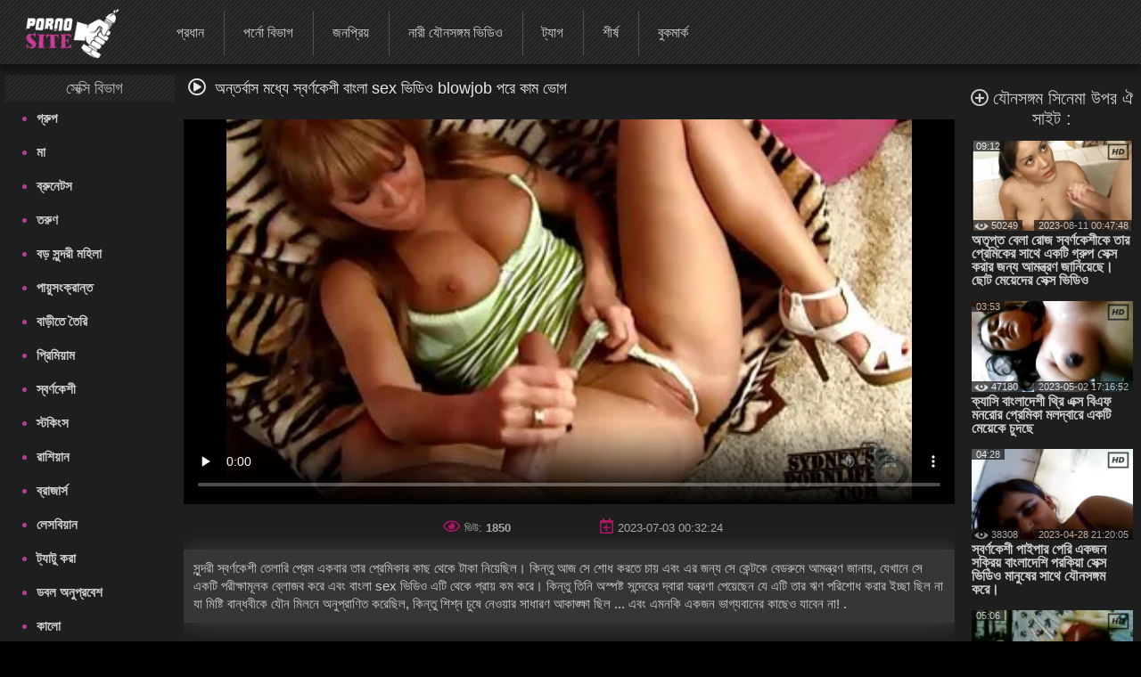

--- FILE ---
content_type: text/html; charset=UTF-8
request_url: https://banlaseksa.com/video/444/%E0%A6%85%E0%A6%A8-%E0%A6%A4%E0%A6%B0-%E0%A6%AC-%E0%A6%B8-%E0%A6%AE%E0%A6%A7-%E0%A6%AF-%E0%A6%B8-%E0%A6%AC%E0%A6%B0-%E0%A6%A3%E0%A6%95-%E0%A6%B6-%E0%A6%AC-%E0%A6%B2-sex-%E0%A6%AD-%E0%A6%A1-%E0%A6%93-blowjob-%E0%A6%AA%E0%A6%B0-%E0%A6%95-%E0%A6%AE-%E0%A6%AD-%E0%A6%97
body_size: 24625
content:
<!DOCTYPE html> <html lang="bn" prefix="og: http://ogp.me/ns#"> <head> <meta charset="utf-8" /> <meta http-equiv="X-UA-Compatible" content="IE=edge,chrome=1"> 
<meta name="viewport" content="width=device-width, initial-scale=1, user-scalable=1, maximum-scale=3"> 
<meta http-equiv="Content-Type" content="text/html; charset=utf-8"> 
<title>অন্তর্বাস মধ্যে স্বর্ণকেশী বাংলা sex ভিডিও blowjob পরে কাম ভোগ</title> 
<meta name="description" content="সুন্দরী স্বর্ণকেশী তেলারি প্রেম একবার তার প্রেমিকার কাছ থেকে টাকা নিয়েছিল। কিন্তু আজ সে শোধ করতে চায় এবং এর জন্য সে কেন্টকে বেডরুমে আমন্ত্রণ জানায়, যেখানে সে একটি পরীক্ষামূলক ব্লোজব করে এবং বাংলা sex ভিডিও এটি থেকে প্রায় কম করে। কিন্তু তিনি অস্পষ্ট সন্দেহের দ্বারা যন্ত্রণা পেয়েছেন যে এটি তার ঋণ পরিশোধ করার ইচ্ছা ছিল না যা মিষ্টি বান্ধবীকে যৌন মিলনে অনুপ্রাণিত করেছিল, কিন্তু শিশ্ন চুষে নেওয়ার সাধারণ আকাঙ্ক্ষা ছিল ... এবং এমনকি একজন ভাগ্যবানের কাছেও যাবেন না! ." /> 

<link rel="canonical" href="https://banlaseksa.com/video/444/অন-তর-ব-স-মধ-য-স-বর-ণক-শ-ব-ল-sex-ভ-ড-ও-blowjob-পর-ক-ম-ভ-গ/"> 
<link rel="apple-touch-icon" sizes="57x57" href="/images/apple-touch-icon-57x57.png">
<link rel="apple-touch-icon" sizes="60x60" href="/images/apple-touch-icon-60x60.png">
<link rel="apple-touch-icon" sizes="72x72" href="/images/apple-touch-icon-72x72.png">
<link rel="apple-touch-icon" sizes="76x76" href="/images/apple-touch-icon-76x76.png">
<link rel="apple-touch-icon" sizes="114x114" href="/images/apple-touch-icon-114x114.png"> 
<link rel="apple-touch-icon" sizes="120x120" href="/images/apple-touch-icon-120x120.png">
<link rel="apple-touch-icon" sizes="144x144" href="/images/apple-touch-icon-144x144.png">
<link rel="apple-touch-icon" sizes="152x152" href="/images/apple-touch-icon-152x152.png"> 
<link rel="apple-touch-icon" sizes="180x180" href="/images/apple-touch-icon-180x180.png"> 
<link rel="icon" type="image/png" href="/images/favicon-32x32.png" sizes="32x32">
<link rel="icon" type="image/png" href="/images/android-chrome-192x192.png" sizes="192x192">
<link rel="icon" type="image/png" href="/images/favicon-96x96.png" sizes="96x96">
<link rel="icon" type="image/png" href="/images/favicon-16x16.png" sizes="16x16">

<link rel="mask-icon" href="/images/safari-pinned-tab.svg" color="#5bbad5">
<meta name="msapplication-TileColor" content="#da532c"> 
<meta name="msapplication-TileImage" content="/images/mstile-144x144.png"> 
<meta name="theme-color" content="#ffffff"> 
<meta property="og:type" content="website" /> <meta property="og:title" content="অন্তর্বাস মধ্যে স্বর্ণকেশী বাংলা sex ভিডিও blowjob পরে কাম ভোগ" /> 
<meta property="og:image" content="/images/site_logo.png" />

<meta property="og:description" name="description" content="সুন্দরী স্বর্ণকেশী তেলারি প্রেম একবার তার প্রেমিকার কাছ থেকে টাকা নিয়েছিল। কিন্তু আজ সে শোধ করতে চায় এবং এর জন্য সে কেন্টকে বেডরুমে আমন্ত্রণ জানায়, যেখানে সে একটি পরীক্ষামূলক ব্লোজব করে এবং বাংলা sex ভিডিও এটি থেকে প্রায় কম করে। কিন্তু তিনি অস্পষ্ট সন্দেহের দ্বারা যন্ত্রণা পেয়েছেন যে এটি তার ঋণ পরিশোধ করার ইচ্ছা ছিল না যা মিষ্টি বান্ধবীকে যৌন মিলনে অনুপ্রাণিত করেছিল, কিন্তু শিশ্ন চুষে নেওয়ার সাধারণ আকাঙ্ক্ষা ছিল ... এবং এমনকি একজন ভাগ্যবানের কাছেও যাবেন না! ." />
<meta property="og:site_name" content="সেক্স ভিডিও বাংলা সেক্স ভিডিও " />


<style> @font-face { font-family: FontAwesome; src: url(/fonts/fa-regular-400.eot); src: url(/fonts/fa-regular-400.eot) format('embedded-opentype'), url(/fonts/fa-regular-400.woff2) format('woff2'), url(/fonts/fa-regular-400.woff) format('woff'),
 url(/fonts/fa-regular-400.ttf) format('truetype'), 
 url(/fonts/fa-regular-400.svg) format('svg'); font-weight: 400; font-style: normal; font-display: swap; } .fa { display: inline-block; font: normal normal normal 14px/1 FontAwesome; font-size: inherit; text-rendering: auto; -webkit-font-smoothing: antialiased; -moz-osx-font-smoothing: grayscale; } i.fa {font-size: 20px;margin-right: 10px;} .fa-sort-alpha-down:before{content:"\f15d"} .fa-home:before { content: "\f015"; } .fa-tags:before { content: "\f02c"; } .fa-tag:before { content: "\f292"; } .fa-list:before {content: "\f03a";} .fa-star:before { content: "\f005"; } .fa-eye:before { content: "\f06e"; } .fa-bookmark:before { content: "\f02e"; } .fa-tv:before, .fa-television:before { content: "\f26c"; } .fa-chart-bar:before{content:"\f080"} .fa-play:before {content:"\f144"} .fa-close:before {content: "\f00d";} .fa-yin-yang:before {content: "\f6ad";} .fa-chevron-up:before { content: "\f077" } .fa-search:before {content: "\f002"; } .fa-calendar:before {content: "\f073";} .fa-fire-alt:before {content: "\f7e4";} .fa-thumbs-up:before{content:"\f164"} .fa-thumbs-down:before{content:"\f165"} .fa-download:before{content:"\f019"} .fa-calendar-plus:before{content:"\f271";} .fa-pencil:before{content:"\f040";} .fa-plus-circle:before{content:"\f055";} i.m-menu {	display: none } .content-title-wrap {	display: flex;	justify-content: space-between;	align-items: center;	max-width: 95%;	margin: 0 auto; } #left .menu li a, #top .menu-container ul a, .menu li a, .qty_sort a, .video-title, div.select_sort a {	text-decoration: none } .media-obj b, i.m-menu, span.arrow {	pointer-events: none } #container, #header, #wrap {	position: relative } #content, .bg img {	width: 100% } #left, #right {	border-radius: 3px;	vertical-align:top;	display:inline-block; } #right{	padding-left:10px; } #showBtnSort, .mobile-sort, div.select_sort a {	cursor: pointer;	color: #fff } * {	margin: 0;	padding: 0;	box-sizing: border-box; } html {	background: #000 } body {	background: top center rgba(48, 48, 48, .83);	font-family: Verdana, Arial, Helvetica, sans-serif;	font-size: 16px;	height: 100%;	width:100%;	position:relative;	color: #ccc } h1, .tag-title i {	color: #fff;	display: inline; } .tag-title h2{	display: inline-block; } h1,h2,h3,h4,h5,h6 {	font-size: 18px;	font-weight: initial; } .menu li a, .sort {	font-weight: 400 } #top.sticky {position: fixed !important;} #wrap {	background: #1e1e1e } #left .menu {	padding-left: 5px } .toptext{	margin: 4px 8px 0 5px;	font-size: 14px;	color: #999999; } a img, :link img, :visited img, :hover img {border: 0;} a, img, object {outline: none;} a {color: #505050;font-size: 16px;text-decoration: underline;} a:hover {	color: rgb(177, 63, 147);	text-decoration: none; } #content-text p a, #content-text li a, .description-long a { color: #ccc; font-size: 15px; font-weight: bold; } .toptext a{	font-weight: bold;	font-size: inherit;	color: #ccc; } #content-text p a:hover, #content-text li a:hover, .description-long a:hover {color: rgb(177, 63, 147);} ::-moz-placeholder, ::-ms-input-placeholder, ::-webkit-input-placeholder {	color: #aaa;	opacity: 1 } input[type=search], input[type=text] {	display: block;	width: 100%;	height: 40px;	line-height: 40px;	padding: 0 10px;	font-size: 18px;	color: #9d9a9a;	background-color: #f0f0f0;	border-radius: 4px;	-webkit-appearance: none;	box-shadow: 0 0 0 1px #d4d4d4 } #container {	margin: 0 auto;	margin-top:12px;	min-width: 320px;	width: 99%;	text-align: center;	background: 0 0 } #header {	height: 133px;	padding: 0 130px;	z-index: 2;	top: 150px } .logo {	position: absolute;	top: 10%;	left: 10%;	z-index: 900;	opacity: 1 } .slogo img{	height:80px; } #content, #left, #right .tag-title, .dle-content, .menu li, .media-obj {	position: relative } .sort {	font-size: 12px;	color: #707070 } .menu li, .menu li a {	font-size: 16px } .sort a {	color: #bbb } .sort a:hover {	color: #b13f93 } #left .menu {padding-left: 5px;} #left .menu {text-align: left;} #left .menu li {color: #b13f93;} #left .menu li a, .menu li a {	color: #ccc } #content {	display: inline-block;	z-index: 2;	padding: 0;	font-size:0;	max-width: 1500px;	margin: 0 auto;	vertical-align:top; } .dle-content {	overflow: hidden;	margin-top:15px;	text-align:left; } #left { width: 15%;} #right {width: 85%;} #left .menu li {	margin-left: 10px } #left .menu li a {	display: block;	padding: 10px 0;	font-size: 15px;	font-weight: 700; } #left .menu li a:hover {	color: #b13f93;	text-shadow: none } .bttitle {	min-height: 30px;	line-height: 30px;	list-style: none;	font-size: 18px;	margin: 0;	opacity: .9;	font-weight: initial;	border-radius: 2px; } #left .bttitle {	border-radius: 2px 0 0 2px } #right .bttitle:first-child {	border-radius: 0 2px 2px 0 } #left .tag-title {	text-align: left;	text-indent: 10px;
 background: url('/images/sokbg.gif') top center #000 } #left .tag-title {	width: 100%;	text-align: center } #right .tag-title {	left: 0;	top: 0;	max-width: 100%;	display: block;	padding-left: 5px;	word-wrap: break-word;	text-align: left;	margin-right:20px; } #right .tag-title.full-video-title {	max-width: 100% } .media-obj {	width: 33.33%;	padding: 3px;	display: inline-block;	vertical-align: top; } .media-obj.cat {	width: 25%;	margin-bottom:15px; } .media-obj.cat:hover{	-webkit-filter:brightness(118%); } .media-obj.cat:hover .cat-title{	color: #B13F93; } .media-obj b {	display: none;	position: absolute;	top: calc(50% - 20px);	left: calc(50% - 20px);	width: 40px;	height: 40px;	
 background: url('/images/icons.png') -5px -112px no-repeat;	z-index: 3 } .media-obj:hover b, .video-title {	display: block } .thumb-box {	position: relative;	height:0;	padding-bottom:56.25%;	overflow:hidden;	background: #323130; } .cat .thumb-box {	padding-bottom:100%; } .cat-title {	display: block; font-weight: 700; text-align: center; color: #fff; text-decoration: none; font-size: 13px; margin: 0; line-height: 15px; margin-top: 5px; } .thumb-box > .count-videos{	position: absolute; right: .7rem; top: .4rem; padding: 0 .3rem .25rem; background-color: rgba(0,0,0,.3); color: #fff; border-radius: .25rem; } .count-videos > svg{	position: relative; top: 3px; width: 20px; height: 20px; margin-right: 4px; } .video-title {	font-weight: 700;	text-align: left;	color: #ccc;	font-size: 16px;	margin: 3px 0 10px;	line-height: 15px } .video-title:hover {	color: #b13f93;	text-decoration: none } .media-obj img {	width: 100%;	display: block;	position: absolute; } .media-obj.not-widethumb img{	top:-15%; } #top>div, .search-form {	display: inline-block } .search-form {	position: relative } .media-obj > a {	position: relative;	text-decoration: none;	display:block; } .vid-info{	position: absolute;	color: #eee;	background-color: #111;	padding: 0 5px;	font-size: 11px;	opacity: 0.7;	pointer-events: none;	z-index: 3; } .dateadd{	bottom:0;	right:0; } .views{	bottom:0;	left:0; } .duration{	top:0;	left:0; } .views > svg{	width: 16px; height: 16px; position: absolute; top: -1px; left: 3px; } .views > span{	padding-left:17px; } .hd-icon{	top:-2px;	right:-3px;	background:0; } .hd-icon svg{	width:29px; height: 29px; } .search-container {	max-width: 400px;	display: inline-block;	position: absolute;	top:15px;	right: 10px } .search-form {	width: 100%;	box-sizing: border-box } /* Удаление синего крестика в поисковом поле */ input[type="search"]::-ms-clear { display: none; width : 0; height: 0; } input[type="search"]::-ms-reveal { display: none; width : 0; height: 0; } input[type="search"]::-webkit-search-decoration, input[type="search"]::-webkit-search-cancel-button, input[type="search"]::-webkit-search-results-button, input[type="search"]::-webkit-search-results-decoration { display: none; } input[type="search"].search {	padding: 5px 20px;	padding-left: 8px;	padding-right: 30px;	padding: 5px 30px 5px 8px;	color: #ccc;	font-size: 16px;	background: #303030;	border-radius: 3px;	margin: 0;	border: 1px solid #ccc;	box-sizing: border-box;	box-shadow: none } .search:focus {	border: 1px solid #981A64 } .search-submit {	border: none;	height: 28px;	width: 28px;	position: absolute;	right: 0;	top: 6px;	cursor: pointer;	background: transparent; } .search-submit i{	color: #eee;	font-size: 18px; } #top {	max-height: 72px;	top: 0;	left: 0;	z-index: 1000;	width: 100%;	
 background: url('/images/sokbg.gif') top center #000;	box-shadow: -2px 2px 14px 1px rgba(0, 0, 0, .75) } #top .menu-container {	width: 100%;	min-height: 70px;	max-height: 79px; } #top .menu-container a.header-logo{	display: inline-block;	position: relative; } a.header-logo img{	height: 56px;	margin-top:10px;	margin-left:25px } #top .menu-container .menu{	position: relative;	top:-25px;	left:35px; } #top .menu-container ul {	list-style: none;	position: relative;	height: 50px;	padding-top: 15px;	margin-left: 5px } #top .menu-container li {	display: inline-block;	vertical-align: middle;	font-size: 17px;	text-align: center;	margin-left: -5px } #top .menu-container li:not(:last-child) {	border-right: 1px solid #505050 } #top .menu-container ul a {	font-size: 16px;	color: #ccc;	display: block;	height: 50px;	padding: 17px 22px;	line-height:15px; } #top .menu-container ul a:hover {	background: rgba(241, 241, 241, .61) } #top .menu-container li:hover a {	color: #000 } .filter-section {	text-align: right;	width:30%; } .filter-container {	display: inline-block;	position: relative } .filter-container label{	font-size:16px;	margin-right:5px; } #showBtnSort {	background: 0 0;	border: 1px solid #333;	padding: 7px 5px;	font-size: 13px;	border-radius: 3px } #showBtnSort i {	font-size: 15px;	pointer-events: none; } #showBtnSort:active {	background: #4a4646 } div.select_sort {	border: 1px solid #383434;	display: none;	background: #181515;	position: absolute;	right: 0;	top: 30px;	z-index: 100000;	text-align: center;	width: 125px;	border-radius: 3px } div.select_sort a {	font-size: 12px;	display: block;	border-bottom: 1px solid #2d2c2c;	padding: 10px 10px 10px 30px } div.select_sort a:hover {	background: #b13f93 } .mobile-sort {	display: none;	border: 1px solid #333;	background: 0 0;	border-radius: 3px;	padding: 10px } .qty_sort, span.arrow {	display: inline-block } .mobile-sort.active {	background: #b13f93 } .qty_sort {	text-align: center;	border-radius: 3px;	margin: 5px 5px 5px 0; } .qty_sort a {	border-radius: 3px;	padding: 7px 6px;	border: 1px solid #333;	color: #fff;	font-size: 13px } .qty_sort a:first-child {	border-radius: 3px 0 0 3px } .qty_sort a:last-child {	border-radius: 0 3px 3px 0; } .qty_sort a.active, .select_sort a.selected {	position: relative;	background: linear-gradient(to top right, #B17DA3 0%, #B15B9A 35%, #b13f93 100%);	pointer-events: none;	cursor: not-allowed } .select_sort a.selected {	background: 0 0 } span.arrow {	border-width: 4px;	border-style: solid;	border-color: #666 transparent transparent;	width: 0;	height: 0;	vertical-align: top;	margin: 5px 0 0 5px } .selected i.icon-checkmark {	font-family: icomoon, sans-serif;	speak: none;	font-style: normal;	font-weight: 400;	font-variant: normal;	text-transform: none;	line-height: 1;	-webkit-font-smoothing: antialiased;	color: #333 } .selected .icon-checkmark:before {	content: "";	
 background: url('/images/icons.png') -4px -25px;	position: absolute;	display: block;	left: 5px;	top: 10px;	width: 16px;	height: 16px } #show_menu { background: linear-gradient(135deg, #BF4473 0%,#b13f93 100%); height: 50px; width: 55px; cursor: pointer; display: none; position: absolute; top: 10px; left: 10px; padding: 0; } #show_search{ height: 50px; width: 55px; cursor: pointer; display: none; position: absolute; top: 10px; right: 10px; } #show_search i{	font-size:31px;	padding-top:9px;	padding-left:11px;	font-weight:bold;	opacity:0.85; } #close_search {	display: none;	position:absolute;	cursor: pointer;	color: #fff;	top:10px;	right:2px; } #show_menu::before, #show_menu::after { content: ''; position: absolute; width: 50%; height: 7px; left: 15px; border-top: 3px solid #fff; } #show_menu::before {top: 12px;border-bottom: 3px solid #fff;} #show_menu::after {bottom: 8px;} /* Player Page */ .before-desc {margin: 15px 0;padding: 0 10px;} .before-desc > div.before-half { display: inline-block; width: 49%; position: relative; } .before-desc div.before-quater { display: inline-block; width: 49%; position: relative; vertical-align: middle; } .before-half .fa-eye, .before-half .fa-calendar-plus, .additional-info .fa{ color: #AB1766; font-size:17px; margin-right:5px; } .after-desc { margin: 30px 0 0 0; text-align: left; display: inline-block; width: 99%; font-size:15px; } .after-desc > div {display: inline-block;} .after-desc > div:first-child { text-align: left; line-height: 25px; } .after-desc > div {vertical-align: top;} /*voting*/ .vp-rate { display: inline-block; width: 150px; height: 50px; border-radius: 3px; background: linear-gradient(to bottom, #F44D98 0%, #AB1766 100%); font-weight: 700; overflow: visible; position: relative; vertical-align: top; } .vp-rate i{ font-size: 40px !important; } .vp-rate i.fa-thumbs-up{ color: #0d0d0d; position: relative; top: 3px; left: -7px; } .vp-rate i.fa-thumbs-down{ color: #AB1766; position: relative; top: 5px; left: 15px; } .rate-plus, .rate-minus { width: 50%; height: 50px; float: left; display: block; cursor: pointer; } .rate-minus { border-top-right-radius: 3px; border-bottom-right-radius: 3px; -moz-border-radius-topright: 3px; -moz-border-radius-bottomright: 3px; -webkit-border-top-right-radius: 3px; -webkit-border-bottom-right-radius: 3px; background: #000; } .rate-plus { border-top-left-radius: 3px; border-bottom-left-radius: 3px; -moz-border-radius-topleft: 3px; -moz-border-radius-bottomleft: 3px; -webkit-border-top-left-radius: 3px; -webkit-border-bottom-left-radius: 3px; } .rate-count { background-color: #ebebeb; color: #000; border-radius: 3px; width: 44px; height: 26px; line-height: 25px; text-align: center; position: absolute; left: 50%; top: 50%; margin: -13px 0 0 -22px; } /* / voting*/ .before-quater .download form { position: relative; display: inline-block; width: 145px; border-radius: 3px; font-weight: 700; background: linear-gradient(to bottom, #F44D98 0%, #AB1766 100%); height: 50px; padding-left: 35px; cursor: pointer; vertical-align: top; margin-left: 10px; } .download i{ position: absolute; left: 15px; top: 15px; color: #000; } .download form span { position: absolute; top: 15px; left: 50px; font-size: 1rem; color: #000; } .videopage__row {	display: flex;	justify-content: space-between;	position: relative;	align-items: flex-start } .videopage__row-item {	width: 81% } .videopage__row-item.recent-videos {	display: flex;	flex-direction: column;	width: 17.5%;	height: auto;	padding: 15px 0px } .recent-videos .content-wrapper__title {	width: 100%;	padding: 0 0 10px;	margin: 0; } .content-wrapper__title i{	margin-right:5px; } .content-wrapper__title h2{	display:inline; } .recent-videos .video-thumb {	max-width: 100%;	width: 100% } .recent-videos>svg {	position: absolute;	top: 19px } .recent-videos h2 {	font-size: 20px !important } .recent-videos .media-obj {	width: 100% } .recent-videos .thumb-title {	height: auto } /* Player Page */ .video-preview {	position: absolute;	z-index: 999;	width: 100%;	background: #000;	height: 100%;	display: flex;	align-items: center;	justify-content: center;	opacity: 0;	pointer-events: all } .video-preview.show {	opacity: 1 } .video-preview_video {	position: absolute;	left: 0;	width: 100%;	height: auto;	opacity: 1;	pointer-events: none } .related-tags{margin-left:3px;} .related-tag > a {text-decoration: none; color: #ccc;} .related-tag > a:hover {text-decoration: underline} .related-tag > i {margin-right: 3px; font-size: 14px; color: #b01a75;} .related-tag { margin-right: 4px; display: inline-block; padding-top: 5px; color: #ccc;} .related-title {text-align: left; margin-bottom:5px;} .related-title h2{display:inline; font-size: 20px;} .related-title i{color: #eee; font-size: 20px; margin: 0 7px;} .bottom-line {margin-bottom:10px;padding-bottom:18px;border-bottom:1px solid #333;} .menu.no-wrap{display: inline-block;visibility: visible;} #show_sort{display: none;} .filter-container.deployed .select_sort{width: 125px;} .filter-section.pornstars .select_sort{ top: 30px;} #content-text { padding-right: 25px; text-align: left; margin: 25px 0; font-size: 15px; } #show_menu{display: none;} .before-desc div.before-quater:first-child, .after-desc div.before-quater:first-child, .before-desc div.before-quater:last-child, .after-desc div.before-quater:last-child {text-align: center;} #player_container {position: relative; z-index: 0; width: 100%; padding-bottom: 56.25%;background-size: 100%;background-repeat:no-repeat;background-position: center} .sort {	position: absolute;	right: 5px;	z-index: 20;	top: 0	}	#right .tag-title {	position: relative;	top: 0;	max-width: 100%;	display: block	} .download {position: static;top: 39px;left: 11px;} .bttitle > div{display: inline-block;} #leave_name { background-color: #BBBBBB; border: 1px solid #2a2e31; color: #505358; padding: 5px 15px 5px 15px; font-weight: bold; margin-bottom: 7px; max-width: 415px; width: 415px; }
 .media-obj .loader { background: url("/images/ajax-loader.gif") 0 0 no-repeat; font-size: 1px; width: 31px; height: 10px; left: 50%; position: absolute; top: 7px; z-index: 1000; border-radius: 2px; } .tip_playbut {position: absolute;left: 60px;top: 40px;} .tip_hd { width: 44px; height: 28px; left: 120px; top: -2px; position: absolute; z-index: 3; pointer-events: none; } #tipbox span { background: #252525 none repeat scroll 0 0; display: block; margin-top: -4px; color: #b13f93; font-size: 13px; padding: 5px 3px 3px 3px; word-wrap: break-word; font-weight: bold; } #tipbox {border: 1px solid #303030;z-index: 4;min-width: 100px !important;} .post-info .all_cats { text-decoration: underline; color: #bbb; font-weight: bold; } .comment_form { margin-left: 10px; padding-top: 9px; text-align: left; margin-right: 5px; } #comment_text { background-color: #BBBBBB; border: 1px solid #2a2e31; color: #505358; font-weight: bold; padding: 15px 0; text-indent: 10px; width: 100%; height: 100px; } #smilesChoose { background-color: rgba(242, 242, 242, 0.31); margin-bottom: 25px; padding: 5px; border-radius: 5px; cursor: default; display: block; } .comment_label {margin-bottom: 7px;margin-left: 7px;} #progress_bar { display: inline-block; margin-left: 10px; margin-top: 8px; height: 35px; width: 20px; } #comm_result_good, #comm_result_bad { margin-right: 10px; margin-bottom: 10px; margin-left: -15%; border-radius: 5px; text-align: center; font-weight: bold; color: #505358; position: fixed; top: 30%; left: 50%; width: 35%; z-index: 100001; font-size: 16px; padding: 20px 5px; } #comm_result_good {background-color: #4DB077;vertical-align: middle;display: none;} #comm_result_bad {background-color: #EA5766;display: none;} #comm_result_good p, #comm_result_bad p { vertical-align: middle; text-align: center; text-transform: none; line-height: 30px; } .nick {	font-weight: bold;	margin-left: 20px;	font-size: 16px; } .comment-time{	font-size: 11px;	margin-left: 15px; } .comments-box { margin-top: 20px; margin-right: 20px; text-align: left; } .comments-box .emotions:hover {cursor: default;} .comments-box p { background: #f2f2f2 none repeat scroll 0 0; color: #505358; border-radius: 5px; font-size: 13px; margin: 10px 0 30px 40px; padding: 10px; } .favorite { position: absolute; cursor: pointer; top: 83px; left: 10px; } .not_found {font-size: 14px;} .btn { color: #fff; padding: 2px 15px 5px 15px; background: linear-gradient(to bottom, #F44D98 0%, #AB1766 100%); border: none; border-bottom: 3px solid #6B0E46; text-decoration: none; border-radius: 3px; cursor: pointer; font-size: 18px; } .btn:hover {background: linear-gradient(to bottom, #AB1770 0%, #F44DB3 100%);} .btn:active {background: #AB1770;} .btn.more_video { padding: 14px 0; width: 100%; display: block; margin: 0 auto 20px auto; } .btn.send_comment {margin-left: 9px;} #show_menu:hover {background-color: #64144f;} .video-content {position: relative;} .video-pic-line { display: inline-block; opacity: 0.7; position: static; margin: 0 auto; } .story {text-align: center;} #leave_comment {display: block;} #about {font-size: 15px;} .dle-content.full-video { text-align: center; display: block; height: auto; } .mobile_sort {display: none;} .mobile_sort select { width: 100%; height: 30px; background: #090808; border: none; color: #fff; font-size: 15px; font-weight: 700; outline: 2px solid #e8dde3; } .full_sort {display: block;text-align: right;} ul#sort_type {list-style: none;padding: 0;} .sort-item { width: 99.5%; display: block; padding: 10px 0; font-size: 14px; border: 1px solid #fff; color: #fff; font-weight: bold; margin-top: 2px; background-color: transparent; transition: background-color 0.5s ease; cursor: pointer; } .mobile_sort > #sort-item:hover, .sort-item:hover {background: #505050;} .sort-item.active {display: block;} #sort_type.hide {display: none;} #related_videos {text-align: center;} #leave_comment { margin-top: 15px; cursor: pointer; display: block; text-align: right; } #leave_comment .btn {padding: 10px 25px 10px 25px;} .dle-content.comments-container {display: block;} .comment_form > div {margin-bottom: 25px;} /* Навигация */ .page_nav { clear: both; text-align: center !important; font-size: 15px; margin: 10px auto; padding: 15px 0; height: 100%; width: 100%; } .page_nav ul {padding-left: 0;} .page_nav ul li {display: inline-block;margin-right: 10px;} .page_nav ul li:last-of-type {margin-right: 0;} .page_nav ul li span {color: #aaa;cursor: default;} .page_nav ul li a, .page_nav ul li span { font-size: 20px; text-decoration: none; padding: 7px 13px; border: 1px solid #303030; border-radius: 2px; color: #dcdcdc; } .page_nav ul li a:hover { color: #bbb; background: linear-gradient(135deg, #BF4473 0%,#b13f93 100%); } li.active span{ background: linear-gradient(135deg, #BF4473 0%,#b13f93 100%); } .page_nav li.dots { padding: 10px 16px; } .page_nav li.dots:hover, .page_nav li.active:hover { cursor: default; } /* Навигация */	.search-container .search {	width: 100%;	min-width: 400px	} hr {width: 100%;border: 0;} input[type="text"]#leave_name, textarea#comment_text { font-family: inherit; } input[type="text"]#leave_name:focus, textarea#comment_text:focus { border: 1px solid #b13f93; box-shadow: none; } ::-webkit-input-placeholder, ::-ms-input-placeholder, ::-moz-placeholder, ::-moz-placeholder{ color: #aaa; opacity: 1; } :focus {outline: none;} image {border: 0;} textarea { display: block; width: 99%; padding: 10px 0; border: 1px solid #d4d4d4; background-color: #f0f0f0; border-radius: 4px; font-family: "Verdana", Arial, Helvetica, sans-serif; overflow: auto; vertical-align: top; resize: vertical; color: #9d9a9a; font-size: 18px; height: 93px; -webkit-box-shadow: 0 0 0 1px #d4d4d4; -moz-box-shadow: 0 0 0 1px #d4d4d4; box-shadow: 0 0 0 1px #d4d4d4; } input:focus, button:focus{outline: none;} .logo:hover {opacity: 0.85;} .logo a {text-decoration: none;display: block;} .logo a:hover {text-decoration: none;} .about { height: 99px; color: #aaa; font-size: 13px; overflow: hidden; line-height: 20px; } .footer-wrap {width: 100%;} .bottom_text {margin-bottom: 20px;font-size: 16px;} .bottom_text ul {list-style-type: circle;-moz-padding-start: 40px;-webkit-padding-start: 40px;} .bottom_text p {margin: 20px 0;} .bottom_text h2 { font-weight: bold; font-size: 18px; color: #ebe3e3; } .bottom_text h3 { font-weight: 600; font-size: 15px; color: #ebe3e3; } .sub-footer { text-align: left; color: #707070; padding: 0 20px; position: relative; } .sub-footer a { font-weight: bold; text-decoration: none; color: #909090; } .sub-footer a:hover {text-decoration: underline;} footer {background: #000;padding: 20px 0;} .inside-footer {display: inline-block;width: 100%;} .inside-footer > div {display: inline-block;vertical-align: middle;} .slogo {width: 20%;} .sub-footer {width: 60%;text-align: center;} .sub-footer > div {display: inline-block;} .slogo {margin-left: 40px;} .counters {position: relative;height: 31px;} .adult { position: absolute; margin-left: 15px; background-color: #B62B2B; color: #fff; padding: 7px 5px; font-size: 14px; width: 40px; display: inline-block; -webkit-transition: width 1s; /* Safari */ transition: width 1s; } .adult:hover {color: rgb(177, 63, 147);background-color: #fff;} .adult:hover:after {content: attr(data-title);} .clear {height: 0;clear: both;width: 100%;} table {background: transparent;border: 0;border-collapse: separate;} .description-long { margin-top: 5px; padding: 10px 10px; text-align: left; font-size: 15px; background: rgba(81, 76, 76, 0.52); border: 1px solid #3a3737; border-radius: 1px; line-height: 20px; box-shadow: 3px 1px 27px 0 rgba(83, 78, 78, 0.75); } .description-long a {font-size: 15px;} .title { display: table; width: 100%; min-height: 21px; margin-top: 10px; } .top-message { font-size: 24px; margin: 0 auto; padding: 10px 0 13px 0; position: relative; width: 975px; text-align: center; background-color: rgba(16, 16, 16, 0.5); } .top-message a {font-size: 24px;color: #CF6D6D;text-decoration: none;} .top-message a:hover {font-size: 24px;color: #bbb;text-decoration: none;} .full-story { margin: 0 auto; width: 100%; color: #aaa; font-size: 13px; line-height: 150%; } /* ADAPTIVE */ @media screen and (max-width: 1520px) {	#content > div .menu ul{-webkit-padding-start: 20px;-moz-padding-start: 20px;} .menu.no-wrap{height: 50px;}	.after-desc > div{vertical-align: text-top;} .search-container .search {	min-width: 0; } } @media screen and (max-width: 1300px) { .logo {top: 10%;left: 0;} } @media screen and (max-width: 1257px){#top .menu-container li#add_bookmarks{display: none;}} @media screen and (max-width: 1200px){	.filter-container label { display: none; } } @media screen and (max-width: 1112px) {	#top .menu-container ul a {font-size: 14px;padding: 17px 15px;}	#left{width:17%;} #right{width:83%;} } @media screen and (max-width: 1099px) { .menu.no-wrap{height: 50px;} .logo{top: 10%;left: 0;} .logo img{max-width: 300px;} #left{width:18%;} #right{width:82%;} } @media screen and (max-width: 1045px) { .page_nav ul li{display:none!important} .page_nav ul li.active, .page_nav ul li.next, .page_nav ul li.previous{display:inline-block!important} .page_nav ul li a,.page_nav ul li span{padding:10px 15px} } /* 0 -> 1045px */ @media screen and (max-width: 1024px) {	#left{width:22%;} #right{width:78%;}	#top .menu-container ul a{font-size: 13px;}	.videopage__row-item {	width: 100%	}	.videopage__row-item.recent-videos {	display: none;	}	#top .menu-container #search_result > ul > li{padding-left: 5px;} #top .menu-container #search_result > ul > li > a {max-width: 100%;} .before-desc div.before-quater:first-child,	.after-desc div.before-quater:first-child {text-align: left;}	.before-desc div.before-quater:last-child,	.after-desc div.before-quater:last-child {text-align: right;} .tag-title{text-align: center;} .mobile_sort {display: block;} .sort{ display: block; float: none; width:100%; margin: 10px 0; line-height: initial; } .inside-footer > div.counters, .full_sort{display: none;} .menu.no-wrap{height: 50px;} .logo{top: 10%;left: 0;} .logo img{max-width: 300px;} .tag-title{float: none;}	.bttitle{height: 100%;overflow: visible;} .sub-footer{padding: 0;}	.slogo{margin-left: 0;} .before-desc > div.before-half, .after-desc > div {width: 100%;margin-top: 15px;margin-bottom: 20px;} .after-desc > div{width: 100%} .inside-footer > div{ display: block; width: 100%; text-align: center; margin-bottom: 10px; } .slogo{margin:0;} .vp-rate i.fa-thumbs-up{left:7px;} .vp-rate i.fa-thumbs-down{left:28px;} .media-obj.cat {	width: 33.33%;	} } @media screen and (max-width: 956px){	#top .menu-container li#popular{display: none;}	#top .menu-container ul a{padding: 17px 14px;} } @media screen and (max-width: 825px){	i.m-menu{ display:inline-block; position: absolute; left:calc(50% - 56px); top: 14px; } .menu.no-wrap{	margin-top:104px!important; } #top .menu-container ul a { text-align: left; font-size: 16px; padding-left: calc(50% - 22px); }	#show_menu,#show_search,#close_search{display: block;}	#top .menu-container a.header-logo{	display:block;	position:absolute;	left:calc(50% - 56px);	top: 7px;	width:110px;	}	a.header-logo img{margin:0;}	.menu.no-wrap{	display: none;	z-index: 100;	width: 100%;	position: relative;	left: 0;	top: 0;	margin-top: 30px;	}	.menu.no-wrap ul{width: 100%;}	#top .menu.no-wrap li{	width: 100%;	border-right: none;	font-size: 17px;	}	#top .menu.no-wrap li:not(:last-of-type){	border-bottom: 2px solid #fff;	border-right: 0;	}	#top .menu-container .menu {	left: 0;	}	#top .menu-container ul {	padding: 0;	margin: 0;	}	.tag-title{text-align: center;}	#top .menu-container ul {height: auto;}	#top .menu-container li{margin-left:0;} #top{ position: static; width: 100%; z-index: 200; max-height: none !important; } input[type="search"].search{	padding-right:55px; } #header{display: none;} #search_result{	max-width:100%; }	.search-container {	position: absolute;	top:-100px;	left:10px;	max-width: none;	}	.search-container.active {	top:17px;	}	.search-container .search{	width:100%;	}	.search-submit {	right:22px;	}	.search-submit i{	color:#B15B9A;	font-weight:bold;	}	.toptext {	line-height: 16px;	}	#left{display: none;} #right{float: none;width: 100%;margin-left: 0;padding-left:0;} #content-text{	text-align: left;	padding: 0 10px; } .after-desc{	padding: 0 5px;	margin:0; } #right .tag-title.related-videos-title{	text-align:center; } .btn.more_video {	width:99%; } .media-obj.widethumb, .media-obj.not-widethumb{	width: 50%; } } /* 0 -> 825px */ @media screen and (max-width: 767px) { .full_sort{display: none;} .mobile_sort{display: block;} .menu.no-wrap{height: 50px;} .search { width: 100%; margin: 0; padding: 5px 20px 5px 0; text-indent: 5px; }	.slogo{margin-left: 0;} .logo{top: 10%;left: 1%;} .logo img{max-width: 200px;} .sort{display: block;float: none;width:100%;margin: 10px 0;} .tag-title{float: none;} .bttitle{height: 100%;overflow: visible;line-height: initial;} .after-desc > div{text-align: center;} .after-desc > div{width: 100%} .inside-footer > div{ display: block; width: 100%; text-align: center; margin-bottom: 10px; } .slogo{margin:0;} .inside-footer > div:last-child{ display: none;} .sub-footer{padding: 0;} } /* 0 -> 767px */ @media screen and (max-width: 630px){ #show_sort{display: inline-block;margin-bottom: 6px;} .filter-container{display: block;} .content-thumbs .filter-container{display: none;} .filter-container.deployed{display: block; text-align: center;margin-bottom: 10px;} .filter-section{text-align: right; padding-top: 10px;} .filter-container.deployed .qty_sort{display: inline-block; margin-top: 10px;margin-bottom: 0;} .filter-container.deployed #showBtnSort{display: inline-block !important;} .filter-container.deployed .select_sort{width: 40%; top:43px;text-align: left;} .sticky {position: fixed !important;}	.content-title-wrap {	align-items: flex-start;	}	.content-thumbs .filter-container.deployed {	margin-left: -240px;	text-align: right;	}	#container{min-height: 400px;} .logo, .full_sort, .inside-footer > div:last-child{display: none;}	.sort{ display: block; float: none; width:100%; margin: 10px 0; } .mobile_sort{display: block;} .tag-title{float: none;}	.bttitle{height: 100%;overflow: visible;line-height: initial;} .after-desc > div{width: 100%;text-align: center;} .comment_form {margin-left: 5px;} #content-text{text-align: left;} input[type=text].search {width: 100%;margin: 0 auto;} .inside-footer > div{ display: block; width: 100%; text-align: center; margin-bottom: 10px; } .sub-footer{padding: 0;} .slogo {margin-left: 0;} #leave_name{max-width: 100%;} .description-long{text-align: justify;} .media-obj.cat {	width: 50%;	margin-bottom:10px;	}	.thumb-box > .count-videos{	font-size:14px;	right:.3rem;	top:.3rem;	}	.count-videos > svg{	width: 19px;	} } /* 0 -> 630px */ @media screen and (max-width: 480px) {	h1{	font-size:17px;	}
 #top,	.menu.no-wrap {	background: url('/images/sokbg.gif') top center #000	}	.m-menu {	display: inline-block	}	#top .menu-container ul a {	width: initial	}	#top .menu-container ul {	height: auto	}	.logo,	.menu.no-wrap {	display: none	}	#content>div#left {	display: none	}	#show_search,	.mobile_sort,	.sort {	display: block	}	#content>div#right {	float: none;	width: 100%;	margin-left: 0	}	.logo {	position: absolute;	top: 0;	left: 0	}	.search {	width: 100%;	margin: 0 auto	}	#top .menu-container li:last-child {	position: relative;	right: 0;	top: 0	}	#top {	position: static;	width: 100%;	z-index: 200;	border-bottom: 3px solid #000	}	#top.sticky,	.menu.no-wrap {	position: relative	}	.menu.no-wrap {	z-index: 100;	width: 100%;	left: 0;	top: 0;	margin-top: 60px;	}	.menu.no-wrap ul {	width: 100%	}	#top .menu.no-wrap li {	width: 100%;	border-right: none;	font-size: 17px	}	#top .menu.no-wrap li:not(:last-of-type) {	border-bottom: 2px solid #fff	}	.sort {	float: none;	width: 100%;	margin: 10px 0	}	.full_sort {	display: none	}	.tag-title {	float: none;	text-align: center	}	.bttitle {	height: 100%;	overflow: visible;	line-height: initial	}	.media-obj div.tip-container { height: 20px; top: calc(50% - 20px); padding: 10px 0; } .tip-text{font-size: 14px;} .download form span{left:32%;} #leave_name{max-width: 100%;width: 91%;} #content-text{text-align: left;} .comment_form {margin-left: 5px;} .inside-footer > div{ display: block; width: 100%; text-align: center; margin-bottom: 10px; } .inside-footer > div:last-child{ display: none;} .sub-footer{padding: 0;} .slogo {margin-left: 0;} .description-long{text-align: justify;}	.before-quater .download form{width: 100%; padding-left: 0;}	.after-desc > div{width: 100%;text-align: center;}	#top .menu-container ul{padding: 0;} .video-title{font-size: 14px;} .hd-icon{display:none} .mobile-sort{padding:5px;} .media-obj.widethumb, .media-obj.not-widethumb{	width: 100%; } .media-obj.not-widethumb .thumb-box{	padding-bottom: 75%; } .media-obj.not-widethumb img{	top:0; } } /* 0 -> 480px */ @media screen and (max-width: 319px) {	.m-menu{display:inline-block;} #top .menu-container li:last-child { position: relative; right: 0; top: 0; } #top { position: static;max-width: 100%; z-index: 200; padding: 10px 0px; border-bottom: 3px solid #000;} #top .menu.no-wrap li{ width: 100%;border-right: none;font-size: 17px;}	#top .menu.no-wrap li:not(:last-of-type){border-bottom: 2px solid #fff;}	#content{padding: 0;width: inherit;} #container{min-width: auto;}	.logo{display: none;} #content > div#right{ float: none; width: 100%; max-width: 100%; margin-left: 0; } .search-container{padding: 0 5%;} .search { width: 100%;margin: 0 auto;} .menu.no-wrap { z-index: 100; width: 100%; position: relative; left: 0; top: 0; }	#top.sticky{position:relative;}	.before-desc div.before-quater:first-child, .after-desc div.before-quater:first-child, .before-desc div.before-quater:last-child, .after-desc div.before-quater:last-child, .after-desc > div{width: 100%;text-align: center !important;margin-bottom: 25px;} .before-desc > div.before-half, .after-desc > div { width: 100%;} .before-desc div.before-quater{font-size: 11px;} .before-quater .download form{width: 100%; padding-left: 0;} .media-obj div.tip-container { height: 20px; top: calc(50% - 15px); padding: 5px 0; } .tip-text{ font-size: 1.2em !important; } .page_nav ul li{ display: none; } .page_nav ul li.active, .page_nav ul li.next, .page_nav ul li.previous{display: inline-block;} .page_nav ul li span, .page_nav ul li a{padding: 10px 15px;} .footer-wrap .slogo img{max-width: 100%;} .inside-footer > div{display: block;width: 100%;text-align: center;margin-bottom: 10px;} .inside-footer > div:last-child{ display: none;} .sub-footer{padding: 0;} .slogo {margin-left: 0;} .menu.no-wrap{display: none;transition: all 1s ease-out;visibility: hidden;} .sort{display: block;float: none;width:100%;margin: 10px 0;} .tag-title{float: none;text-align: center;} .bttitle{height: 100%;overflow: visible;line-height: inherit;} #leave_name{max-width: 100%; width: 88%;} #content-text{text-align: left;} .comment_form {margin-left: 5px;} .description-long{text-align: justify;} } /* 0 -> 319px */ </style> 


<svg xmlns="http://www.w3.org/2000/svg" style="display: none;"> <symbol id="camera-svg" viewBox="0 0 24 24" fill="#fff"> <path d="M22 14.236v3.528l-2-1v-1.528l2-1zm2-3.236l-6 3v4l6 3v-10zm-10 2v5.5c0 .276-.224.5-.5.5h-9c-.276 0-.5-.224-.5-.5v-5.5c-.702 0-1.373-.127-2-.35v6.35c0 1.104.896 2 2 2h10c1.104 0 2-.896 2-2v-6.35c-.627.223-1.298.35-2 .35zm0-8c1.103 0 2 .897 2 2s-.897 2-2 2-2-.897-2-2 .897-2 2-2zm-10 0c1.103 0 2 .897 2 2s-.897 2-2 2-2-.897-2-2 .897-2 2-2zm10-2c-2.209 0-4 1.791-4 4s1.791 4 4 4 4-1.791 4-4-1.791-4-4-4zm-10 0c-2.209 0-4 1.791-4 4s1.791 4 4 4 4-1.791 4-4-1.791-4-4-4z"/> </symbol> 
<symbol id="hd-svg" viewBox="0 0 32 32" fill="#000000"> <path d="M 3.0078125 6.0625 L 3.0078125 25.9375 L 28.994141 25.9375 L 28.994141 6.0625 L 3.0078125 6.0625 z M 5.0078125 8.0625 L 26.994141 8.0625 L 26.994141 23.9375 L 5.0078125 23.9375 L 5.0078125 8.0625 z M 9.609375 12.214844 L 8.1191406 19.216797 L 10.228516 19.216797 L 10.785156 16.603516 L 13.207031 16.603516 L 12.646484 19.216797 L 14.769531 19.216797 L 16.259766 12.214844 L 14.140625 12.214844 L 13.587891 14.808594 L 11.166016 14.808594 L 11.71875 12.214844 L 9.609375 12.214844 z M 17.640625 12.214844 L 16.160156 19.216797 L 19.427734 19.216797 C 20.283734 19.216797 21.026344 19.051703 21.652344 18.720703 C 22.279344 18.390703 22.764328 17.905672 23.111328 17.263672 C 23.458328 16.621672 23.632812 15.886641 23.632812 15.056641 C 23.632812 14.158641 23.362266 13.459891 22.822266 12.962891 C 22.281266 12.464891 21.484687 12.214844 20.429688 12.214844 L 17.640625 12.214844 z M 19.400391 13.863281 L 19.941406 13.863281 C 20.432406 13.863281 20.797156 13.976172 21.035156 14.201172 C 21.272156 14.426172 21.392578 14.764797 21.392578 15.216797 C 21.392578 15.939797 21.208703 16.512594 20.845703 16.933594 C 20.479703 17.354594 19.977031 17.564453 19.332031 17.564453 L 18.623047 17.564453 L 19.400391 13.863281 z"></path> </symbol> <symbol id="eye-svg" viewBox="0 0 50 50" fill="#ccc"> <path d="M 18.9375 12.84375 C 8.921875 15.546875 1.613281 23.921875 1.25 24.34375 C 0.929688 24.71875 0.929688 25.28125 1.25 25.65625 C 1.683594 26.160156 11.988281 38 25 38 C 38.011719 38 48.316406 26.160156 48.75 25.65625 C 49.070313 25.28125 49.070313 24.71875 48.75 24.34375 C 48.386719 23.921875 41.078125 15.550781 31.0625 12.84375 C 34.027344 14.8125 36 18.171875 36 22 C 35.996094 28.074219 31.074219 33 25 33 C 18.925781 33 14.003906 28.074219 14 22 C 14 18.171875 15.972656 14.8125 18.9375 12.84375 Z M 25 17 C 22.238281 17 20 19.238281 20 22 C 20 24.761719 22.238281 27 25 27 C 27.761719 27 30 24.761719 30 22 C 30 19.238281 27.761719 17 25 17 Z"></path> </symbol> </svg> 
    
<base target="_blank">    
</head>
<body>

<div id="wrap">
<div id="top">
<div class="menu-container"> 
<a href="/" class="header-logo" title="সেক্স ভিডিও বাংলা সেক্স ভিডিও "><img width="112" height="56" src="/images/bolt256.png" alt="সেক্স ভিডিও বাংলা সেক্স ভিডিও " /></a> 
<div class="menu no-wrap"> <ul>
<li> <i class="fa fa-home m-menu"></i> <a href="/">প্রধান </a></li>
<li> <i class="fa fa-tags m-menu"></i> <a href="/categories.html">পর্নো বিভাগ </a> </li>
<li> <i class="fa fa-star m-menu"></i> <a href="/popular.html">জনপ্রিয় </a> </li>
<li> <i class="fa fa-tv m-menu"></i> <a href="/newporn.html">নারী যৌনসঙ্গম ভিডিও </a> </li> 
<li> <i class="fa fa-list m-menu"></i> <a href="/tags.html">ট্যাগ </a>
</li> <li id="popular"><i class="fa fa-chart-bar m-menu"></i> <a href="/top.html">শীর্ষ </a> </li>
<li id="add_bookmarks"> <i class="fa fa-bookmark m-menu"></i> <a href="/" onclick="return addFavorite(this)">বুকমার্ক </a> </li> </ul> </div> 


<div id="show_menu"></div>
 </div> </div> <!-- / #top--> 
<div id="container"> 
<div id="content"> <div id="left"> <div class="sideblock"> <div class="bttitle"> <div class="tag-title">সেক্সি বিভাগ </div> </div> 
<div class="menu"> <ul>

<li><a href="/category/group/">গ্রুপ</a></li> 			
				<li><a href="/category/moms/">মা</a></li> 			
				<li><a href="/category/brunettes/">ব্রুনেটস</a></li> 			
				<li><a href="/category/young/">তরুণ</a></li> 			
				<li><a href="/category/big+tits/">বড় সুন্দরী মহিলা</a></li> 			
				<li><a href="/category/anal/">পায়ুসংক্রান্ত</a></li> 			
				<li><a href="/category/homemade/">বাড়ীতে তৈরি</a></li> 			
				<li><a href="/category/premium/">প্রিমিয়াম</a></li> 			
				<li><a href="/category/blondes/">স্বর্ণকেশী</a></li> 			
				<li><a href="/category/stockings/">স্টকিংস</a></li> 			
				<li><a href="/category/russian/">রাশিয়ান</a></li> 			
				<li><a href="/category/brazzers/">ব্রাজার্স</a></li> 			
				<li><a href="/category/lesbians/">লেসবিয়ান</a></li> 			
				<li><a href="/category/tattooed/">ট্যাটু করা</a></li> 			
				<li><a href="/category/double+penetration/">ডবল অনুপ্রবেশ</a></li> 			
				<li><a href="/category/negroes/">কালো</a></li> 			
				<li><a href="/category/cancer/">ক্যান্সার</a></li> 			
				<li><a href="/category/redheads/">রেডহেডস</a></li> 			
				<li><a href="/category/skinny/">চর্মসার</a></li> 			
				<li><a href="/category/beauties/">সুন্দরী</a></li> 			
				<li><a href="/category/full+hd/">পূর্ণ এইচডি</a></li> 			
				<li><a href="/category/blowjob/">ব্লজব</a></li> 			
				<li><a href="/category/first+person/">প্রথম ব্যক্তি</a></li> 			
				<li><a href="/category/in+the+office/">অফিসে</a></li> 			
				<li><a href="/category/blonde/">স্বর্ণকেশী</a></li> 			
				<li><a href="/category/massage/">ম্যাসেজ</a></li> 			
				<li><a href="/category/toys/">খেলনা</a></li> 			
				<li><a href="/category/casting/">কাস্টিং</a></li> 			
				<li><a href="/category/from+the+first+person/">প্রথম ব্যক্তি থেকে</a></li> 			
				<li><a href="/category/cum/">কাম</a></li> 			
				 </ul> </div> </div> </div> <!--/ #left-->

<div id="right">
<div class="videopage__row">
<div class="videopage__row-item" itemscope="" itemtype="http://schema.org/VideoObject"> <meta itemprop="isFamilyFriendly" content="false"> 

<div class="bttitle"> <div class="tag-title full-video-title"> 
<i class="fa fa-play"></i><h1 class="video_h1" itemprop="name">অন্তর্বাস মধ্যে স্বর্ণকেশী বাংলা sex ভিডিও blowjob পরে কাম ভোগ</h1> </div>
</div> 
<div class="dle-content full-video"> <div class="story"> 
<div class="full-story">

 	<style>.play21 { padding-bottom: 50%; position: relative; overflow:hidden; clear: both; margin: 5px 0;}
.play21 video { position: absolute; top: 0; left: 0; width: 100%; height: 100%; background-color: #000; }</style>
<div class="play21">
<video preload="none" controls poster="https://banlaseksa.com/media/thumbs/4/v00444.webp?1688344344"><source src="https://vs1.videosrc.net/s/a/a5/a538abe65442c7643b4c680f23795c84.mp4?md5=Y883mxnTfR2m2XfkME9JXg&expires=1769192325" type="video/mp4"/></video>
						</div>   

<div id="e131c64dda"></div>   
<div class="before-desc"> 
<div class="before-half"> 
<div class="before-quater" itemprop="interactionStatistic" itemscope="" itemtype="http://schema.org/InteractionCounter">
<link itemprop="interactionType" href="http://schema.org/WatchAction"> <i class="fa fa-eye"></i>ভিউ:  <b itemprop="userInteractionCount" content="1850">1850</b> 
    
</div>
<div class="before-quater" itemprop="uploadDate" content="2023-07-03 00:32:24"> <i class="fa fa-calendar-plus"></i>2023-07-03 00:32:24</div> </div>  </div> <!-- / before-desc--> </div> <!-- / full-story--> 
<div class="description-long"> <p itemprop="description">সুন্দরী স্বর্ণকেশী তেলারি প্রেম একবার তার প্রেমিকার কাছ থেকে টাকা নিয়েছিল। কিন্তু আজ সে শোধ করতে চায় এবং এর জন্য সে কেন্টকে বেডরুমে আমন্ত্রণ জানায়, যেখানে সে একটি পরীক্ষামূলক ব্লোজব করে এবং বাংলা sex ভিডিও এটি থেকে প্রায় কম করে। কিন্তু তিনি অস্পষ্ট সন্দেহের দ্বারা যন্ত্রণা পেয়েছেন যে এটি তার ঋণ পরিশোধ করার ইচ্ছা ছিল না যা মিষ্টি বান্ধবীকে যৌন মিলনে অনুপ্রাণিত করেছিল, কিন্তু শিশ্ন চুষে নেওয়ার সাধারণ আকাঙ্ক্ষা ছিল ... এবং এমনকি একজন ভাগ্যবানের কাছেও যাবেন না! .</p> </div>
											
<div class="after-desc"> 
<div class="additional-info">  
<div class="additional-info__list"> <i class="fa fa-tags"></i><a style="color:#FFFFFF;" class="all_cats" href="/categories.html">লিঙ্গ বিভাগ </a>: 

<a style="color:#FFFFFF;" class="cat-link" href="/category/cum/" title="">কাম</a>, <a style="color:#FFFFFF;" class="cat-link" href="/category/homemade/" title="">বাড়ীতে তৈরি</a>, <a style="color:#FFFFFF;" class="cat-link" href="/category/blowjob/" title="">ব্লজব</a>, <a style="color:#FFFFFF;" class="cat-link" href="/category/blonde/" title="">স্বর্ণকেশী</a>, 


<meta itemprop="videoQuality" content="HD"></div> 
<div class="additional-info__list"> <i class="fa fa-list"></i><a style="color:#FFFFFF;" class="all_cats" href="/tags.html">সেক্সি বিভাগ এবং ট্যাগ </a>: 
  <a style="color:#FFFFFF;" class="cat-link" href="/tag/49/" title="">বাংলা sex ভিডিও</a>,   
    
</div> </div> </div> <!-- / after desc--> </div> <!-- / story--> </div> <!--dle-content full-video -->

    
    
</div> 
<div class="videopage__row-item recent-videos">
<div class="content-wrapper__title"> 
<i class="fa fa-plus-circle"></i><h2>যৌনসঙ্গম সিনেমা উপর ঐ সাইট : </h2> </div> 

<div class="media-obj widethumb" itemscope="" itemtype="http://schema.org/ImageObject"> 
	<a href="/video/10148/%E0%A6%85%E0%A6%A4-%E0%A6%AA-%E0%A6%A4-%E0%A6%AC-%E0%A6%B2-%E0%A6%B0-%E0%A6%9C-%E0%A6%B8-%E0%A6%AC%E0%A6%B0-%E0%A6%A3%E0%A6%95-%E0%A6%B6-%E0%A6%95-%E0%A6%A4-%E0%A6%B0-%E0%A6%AA-%E0%A6%B0-%E0%A6%AE-%E0%A6%95-%E0%A6%B0-%E0%A6%B8-%E0%A6%A5-%E0%A6%8F%E0%A6%95%E0%A6%9F-%E0%A6%97-%E0%A6%B0-%E0%A6%AA-%E0%A6%B8-%E0%A6%95-%E0%A6%B8-%E0%A6%95%E0%A6%B0-%E0%A6%B0-%E0%A6%9C%E0%A6%A8-%E0%A6%AF-%E0%A6%86%E0%A6%AE%E0%A6%A8-%E0%A6%A4-%E0%A6%B0%E0%A6%A3-%E0%A6%9C-%E0%A6%A8-%E0%A6%AF-%E0%A6%9B-%E0%A6%9B-%E0%A6%9F-%E0%A6%AE-%E0%A6%AF-%E0%A6%A6-%E0%A6%B0-%E0%A6%B8-%E0%A6%95-%E0%A6%B8-%E0%A6%AD-%E0%A6%A1-%E0%A6%93/" itemprop="url"> 
	<div class="thumb-box"> <div class="relvideo-preview"></div> 
	<img class="tumb-img" src="https://banlaseksa.com/media/thumbs/8/v10148.webp?1691714868" itemprop="contentUrl"  alt="অতৃপ্ত বেলা রোজ স্বর্ণকেশীকে তার প্রেমিকের সাথে একটি গ্রুপ সেক্স করার জন্য আমন্ত্রণ জানিয়েছে। ছোট মেয়েদের সেক্স ভিডিও" /> 
	
	<span class="vid-info duration" itemprop="duration" content="PT611S">09:12</span> 
	<span class="vid-info hd-icon"><svg><use xlink:href="#hd-svg" /></svg></span> 
	
	<span class="vid-info views" itemprop="interactionStatistic" itemscope="" itemtype="http://schema.org/InteractionCounter"> 
	<link itemprop="interactionType" href="http://schema.org/WatchAction"/> <svg><use xlink:href="#eye-svg" /></svg>
	<span itemprop="userInteractionCount" content="50249">50249</span> </span> 
	<span class="vid-info dateadd" itemprop="datePublished" content="2023-08-11 00:47:48">2023-08-11 00:47:48</span> <b></b> </div>
	<p class="video-title" itemprop="name"> অতৃপ্ত বেলা রোজ স্বর্ণকেশীকে তার প্রেমিকের সাথে একটি গ্রুপ সেক্স করার জন্য আমন্ত্রণ জানিয়েছে। ছোট মেয়েদের সেক্স ভিডিও </p> </a> </div><!-- / media-obj --> <div class="media-obj widethumb" itemscope="" itemtype="http://schema.org/ImageObject"> 
	<a href="https://banlaseksa.com/avtm/link.php?l=trade" itemprop="url"> 
	<div class="thumb-box"> <div class="relvideo-preview"></div> 
	<img class="tumb-img" src="https://banlaseksa.com/media/thumbs/9/v06559.webp?1683047812" itemprop="contentUrl"  alt="ক্যাসি বাংলাদেশী থ্রি এক্স বিএফ মনরোর প্রেমিকা মলদ্বারে একটি মেয়েকে চুদছে" /> 
	
	<span class="vid-info duration" itemprop="duration" content="PT611S">03:53</span> 
	<span class="vid-info hd-icon"><svg><use xlink:href="#hd-svg" /></svg></span> 
	
	<span class="vid-info views" itemprop="interactionStatistic" itemscope="" itemtype="http://schema.org/InteractionCounter"> 
	<link itemprop="interactionType" href="http://schema.org/WatchAction"/> <svg><use xlink:href="#eye-svg" /></svg>
	<span itemprop="userInteractionCount" content="47180">47180</span> </span> 
	<span class="vid-info dateadd" itemprop="datePublished" content="2023-05-02 17:16:52">2023-05-02 17:16:52</span> <b></b> </div>
	<p class="video-title" itemprop="name"> ক্যাসি বাংলাদেশী থ্রি এক্স বিএফ মনরোর প্রেমিকা মলদ্বারে একটি মেয়েকে চুদছে </p> </a> </div><!-- / media-obj --> <div class="media-obj widethumb" itemscope="" itemtype="http://schema.org/ImageObject"> 
	<a href="https://banlaseksa.com/avtm/link.php?l=trade" itemprop="url"> 
	<div class="thumb-box"> <div class="relvideo-preview"></div> 
	<img class="tumb-img" src="https://banlaseksa.com/media/thumbs/5/v00725.webp?1682716805" itemprop="contentUrl"  alt="স্বর্ণকেশী পাইপার পেরি একজন সক্রিয় বাংলাদেশি পরকিয়া সেক্স ভিডিও মানুষের সাথে যৌনসঙ্গম করে।" /> 
	
	<span class="vid-info duration" itemprop="duration" content="PT611S">04:28</span> 
	<span class="vid-info hd-icon"><svg><use xlink:href="#hd-svg" /></svg></span> 
	
	<span class="vid-info views" itemprop="interactionStatistic" itemscope="" itemtype="http://schema.org/InteractionCounter"> 
	<link itemprop="interactionType" href="http://schema.org/WatchAction"/> <svg><use xlink:href="#eye-svg" /></svg>
	<span itemprop="userInteractionCount" content="38308">38308</span> </span> 
	<span class="vid-info dateadd" itemprop="datePublished" content="2023-04-28 21:20:05">2023-04-28 21:20:05</span> <b></b> </div>
	<p class="video-title" itemprop="name"> স্বর্ণকেশী পাইপার পেরি একজন সক্রিয় বাংলাদেশি পরকিয়া সেক্স ভিডিও মানুষের সাথে যৌনসঙ্গম করে। </p> </a> </div><!-- / media-obj --> <div class="media-obj widethumb" itemscope="" itemtype="http://schema.org/ImageObject"> 
	<a href="/video/9105/%E0%A6%8F%E0%A6%95%E0%A6%9F-%E0%A6%AC-%E0%A6%B2-%E0%A6%B2-%E0%A6%B2-%E0%A6%AA%E0%A6%A8-%E0%A6%8F-%E0%A6%9B-%E0%A6%B2-%E0%A6%B0-%E0%A6%8F%E0%A6%95%E0%A6%9F-%E0%A6%93%E0%A6%AA-%E0%A6%A8-%E0%A6%B8-%E0%A6%95-%E0%A6%B8-%E0%A6%AD-%E0%A6%A1-%E0%A6%93-%E0%A6%AC-%E0%A6%B2-%E0%A6%89%E0%A6%B2%E0%A6%95-%E0%A6%B8-%E0%A6%AC%E0%A6%B0-%E0%A6%A3%E0%A6%95-%E0%A6%B6-%E0%A6%AE%E0%A6%A7-%E0%A6%AF-%E0%A6%A6-%E0%A6%87-%E0%A6%AC-%E0%A6%A4%E0%A6%A4-%E0%A6%A7-%E0%A6%95-dicks-%E0%A6%AA%E0%A6%B6-/" itemprop="url"> 
	<div class="thumb-box"> <div class="relvideo-preview"></div> 
	<img class="tumb-img" src="https://banlaseksa.com/media/thumbs/5/v09105.webp?1684540844" itemprop="contentUrl"  alt="একটি বেলেল্লাপনা এ ছেলেরা একটি ওপেন সেক্স ভিডিও বাংলা উলকি স্বর্ণকেশী মধ্যে দুই বা ততোধিক dicks পশা" /> 
	
	<span class="vid-info duration" itemprop="duration" content="PT611S">05:06</span> 
	<span class="vid-info hd-icon"><svg><use xlink:href="#hd-svg" /></svg></span> 
	
	<span class="vid-info views" itemprop="interactionStatistic" itemscope="" itemtype="http://schema.org/InteractionCounter"> 
	<link itemprop="interactionType" href="http://schema.org/WatchAction"/> <svg><use xlink:href="#eye-svg" /></svg>
	<span itemprop="userInteractionCount" content="32940">32940</span> </span> 
	<span class="vid-info dateadd" itemprop="datePublished" content="2023-05-20 00:00:44">2023-05-20 00:00:44</span> <b></b> </div>
	<p class="video-title" itemprop="name"> একটি বেলেল্লাপনা এ ছেলেরা একটি ওপেন সেক্স ভিডিও বাংলা উলকি স্বর্ণকেশী মধ্যে দুই বা ততোধিক dicks পশা </p> </a> </div><!-- / media-obj -->  </div> </div> 
<div class="bttitle"> <div class="tag-title related-videos-title"> অনুরূপ বিনামূল্যে ভিডিও ক্লিপ </div> </div> <div class="dle-content" style="margin-top:5px"> <div id="related_videos">                                              <!-- / media-obj--> 

<div class="media-obj widethumb" itemscope="" itemtype="http://schema.org/ImageObject"> 
	<a href="https://banlaseksa.com/avtm/link.php?l=trade" itemprop="url"> 
	<div class="thumb-box"> <div class="relvideo-preview"></div> 
	<img class="tumb-img" src="https://banlaseksa.com/media/thumbs/9/v15069.webp?1688001501" itemprop="contentUrl"  alt="একটি বাংলাচুদাচুদি বিএফ উলকি করা মানুষ তার যৌন কাস্টিং এ একটি সুন্দর মেয়ে fucks" /> 
	
	<span class="vid-info duration" itemprop="duration" content="PT611S">06:00</span> 
	<span class="vid-info hd-icon"><svg><use xlink:href="#hd-svg" /></svg></span> 
	
	<span class="vid-info views" itemprop="interactionStatistic" itemscope="" itemtype="http://schema.org/InteractionCounter"> 
	<link itemprop="interactionType" href="http://schema.org/WatchAction"/> <svg><use xlink:href="#eye-svg" /></svg>
	<span itemprop="userInteractionCount" content="19500">19500</span> </span> 
	<span class="vid-info dateadd" itemprop="datePublished" content="2023-06-29 01:18:21">2023-06-29 01:18:21</span> <b></b> </div>
	<p class="video-title" itemprop="name"> একটি বাংলাচুদাচুদি বিএফ উলকি করা মানুষ তার যৌন কাস্টিং এ একটি সুন্দর মেয়ে fucks </p> </a> </div><!-- / media-obj --> <div class="media-obj widethumb" itemscope="" itemtype="http://schema.org/ImageObject"> 
	<a href="/video/16403/%E0%A6%9F%E0%A6%95%E0%A6%9F%E0%A6%95-%E0%A6%B8-%E0%A6%AC%E0%A6%B0-%E0%A6%A3%E0%A6%95-%E0%A6%B6-%E0%A6%95-%E0%A6%AF-%E0%A6%A8-%E0%A6%B8-%E0%A6%B0-%E0%A6%B0-%E0%A6%AD%E0%A6%99-%E0%A6%97-%E0%A6%A4-%E0%A6%AC%E0%A6%A8-%E0%A6%A7-%E0%A6%B0-%E0%A6%B8-%E0%A6%A5-%E0%A6%AC-%E0%A6%B2-%E0%A6%9C%E0%A6%AC-%E0%A6%8F%E0%A6%AC-%E0%A6%AE-%E0%A6%A6-%E0%A6%AA-%E0%A6%AF-%E0%A6%AA%E0%A6%9B%E0%A6%A8-%E0%A6%A6-%E0%A6%AC-%E0%A6%99-%E0%A6%97%E0%A6%B2-%E0%A6%B8-%E0%A6%95-%E0%A6%B8-%E0%A6%AD-%E0%A6%A1-%E0%A6%93-%E0%A6%B2-%E0%A6%95-%E0%A6%B2-%E0%A6%95%E0%A6%B0-/" itemprop="url"> 
	<div class="thumb-box"> <div class="relvideo-preview"></div> 
	<img class="tumb-img" src="https://banlaseksa.com/media/thumbs/3/v16403.webp?1689985095" itemprop="contentUrl"  alt="টকটকে স্বর্ণকেশী ক্যান্সারের ভঙ্গিতে বন্ধুর সাথে ব্লোজব এবং মৃদু পায়ূ পছন্দ বেঙ্গলি সেক্স ভিডিও লোকাল করে।" /> 
	
	<span class="vid-info duration" itemprop="duration" content="PT611S">13:23</span> 
	<span class="vid-info hd-icon"><svg><use xlink:href="#hd-svg" /></svg></span> 
	
	<span class="vid-info views" itemprop="interactionStatistic" itemscope="" itemtype="http://schema.org/InteractionCounter"> 
	<link itemprop="interactionType" href="http://schema.org/WatchAction"/> <svg><use xlink:href="#eye-svg" /></svg>
	<span itemprop="userInteractionCount" content="9493">9493</span> </span> 
	<span class="vid-info dateadd" itemprop="datePublished" content="2023-07-22 00:18:15">2023-07-22 00:18:15</span> <b></b> </div>
	<p class="video-title" itemprop="name"> টকটকে স্বর্ণকেশী ক্যান্সারের ভঙ্গিতে বন্ধুর সাথে ব্লোজব এবং মৃদু পায়ূ পছন্দ বেঙ্গলি সেক্স ভিডিও লোকাল করে। </p> </a> </div><!-- / media-obj --> <div class="media-obj widethumb" itemscope="" itemtype="http://schema.org/ImageObject"> 
	<a href="https://banlaseksa.com/avtm/link.php?l=trade" itemprop="url"> 
	<div class="thumb-box"> <div class="relvideo-preview"></div> 
	<img class="tumb-img" src="https://banlaseksa.com/media/thumbs/0/v15660.webp?1682933653" itemprop="contentUrl"  alt="পর্যটক রাশিয়ান স্বর্ণকেশীর বাংলা sex video টুপিতে মোটা লাঠি রাখলেন এবং কাম দিয়ে পূর্ণ করলেন" /> 
	
	<span class="vid-info duration" itemprop="duration" content="PT611S">01:10</span> 
	<span class="vid-info hd-icon"><svg><use xlink:href="#hd-svg" /></svg></span> 
	
	<span class="vid-info views" itemprop="interactionStatistic" itemscope="" itemtype="http://schema.org/InteractionCounter"> 
	<link itemprop="interactionType" href="http://schema.org/WatchAction"/> <svg><use xlink:href="#eye-svg" /></svg>
	<span itemprop="userInteractionCount" content="13955">13955</span> </span> 
	<span class="vid-info dateadd" itemprop="datePublished" content="2023-05-01 09:34:13">2023-05-01 09:34:13</span> <b></b> </div>
	<p class="video-title" itemprop="name"> পর্যটক রাশিয়ান স্বর্ণকেশীর বাংলা sex video টুপিতে মোটা লাঠি রাখলেন এবং কাম দিয়ে পূর্ণ করলেন </p> </a> </div><!-- / media-obj --> <div class="media-obj widethumb" itemscope="" itemtype="http://schema.org/ImageObject"> 
	<a href="/video/14680/%E0%A6%97%E0%A6%AD-%E0%A6%B0-%E0%A6%AF-%E0%A6%A8-%E0%A6%B8-%E0%A6%95-%E0%A6%B8-%E0%A6%AD-%E0%A6%A1-%E0%A6%93-%E0%A6%B8-%E0%A6%95-%E0%A6%B8-%E0%A6%B8-%E0%A6%95-%E0%A6%B8-%E0%A6%B8-%E0%A6%95-%E0%A6%B8-%E0%A6%A5-%E0%A6%95-%E0%A6%AC%E0%A6%A1-boobs-cums-%E0%A6%B8%E0%A6%99-%E0%A6%97-%E0%A6%89%E0%A6%B2%E0%A6%95-%E0%A6%B8-%E0%A6%AC%E0%A6%B0-%E0%A6%A3%E0%A6%95-%E0%A6%B6-/" itemprop="url"> 
	<div class="thumb-box"> <div class="relvideo-preview"></div> 
	<img class="tumb-img" src="https://banlaseksa.com/media/thumbs/0/v14680.webp?1686706331" itemprop="contentUrl"  alt="গভীর যোনি সেক্স ভিডিও সেক্স সেক্স সেক্স থেকে বড় boobs cums সঙ্গে উলকি স্বর্ণকেশী" /> 
	
	<span class="vid-info duration" itemprop="duration" content="PT611S">06:03</span> 
	<span class="vid-info hd-icon"><svg><use xlink:href="#hd-svg" /></svg></span> 
	
	<span class="vid-info views" itemprop="interactionStatistic" itemscope="" itemtype="http://schema.org/InteractionCounter"> 
	<link itemprop="interactionType" href="http://schema.org/WatchAction"/> <svg><use xlink:href="#eye-svg" /></svg>
	<span itemprop="userInteractionCount" content="10770">10770</span> </span> 
	<span class="vid-info dateadd" itemprop="datePublished" content="2023-06-14 01:32:11">2023-06-14 01:32:11</span> <b></b> </div>
	<p class="video-title" itemprop="name"> গভীর যোনি সেক্স ভিডিও সেক্স সেক্স সেক্স থেকে বড় boobs cums সঙ্গে উলকি স্বর্ণকেশী </p> </a> </div><!-- / media-obj --> <div class="media-obj widethumb" itemscope="" itemtype="http://schema.org/ImageObject"> 
	<a href="https://banlaseksa.com/avtm/link.php?l=trade" itemprop="url"> 
	<div class="thumb-box"> <div class="relvideo-preview"></div> 
	<img class="tumb-img" src="https://banlaseksa.com/media/thumbs/0/v16080.webp?1689122850" itemprop="contentUrl"  alt="ক্যান্সারের ভঙ্গিতে চর্মসার স্বর্ণকেশী বাংলা sex video হোমমেড পর্ণের জন্য গর্তের বিকল্প।" /> 
	
	<span class="vid-info duration" itemprop="duration" content="PT611S">03:40</span> 
	<span class="vid-info hd-icon"><svg><use xlink:href="#hd-svg" /></svg></span> 
	
	<span class="vid-info views" itemprop="interactionStatistic" itemscope="" itemtype="http://schema.org/InteractionCounter"> 
	<link itemprop="interactionType" href="http://schema.org/WatchAction"/> <svg><use xlink:href="#eye-svg" /></svg>
	<span itemprop="userInteractionCount" content="9349">9349</span> </span> 
	<span class="vid-info dateadd" itemprop="datePublished" content="2023-07-12 00:47:30">2023-07-12 00:47:30</span> <b></b> </div>
	<p class="video-title" itemprop="name"> ক্যান্সারের ভঙ্গিতে চর্মসার স্বর্ণকেশী বাংলা sex video হোমমেড পর্ণের জন্য গর্তের বিকল্প। </p> </a> </div><!-- / media-obj --> <div class="media-obj widethumb" itemscope="" itemtype="http://schema.org/ImageObject"> 
	<a href="https://banlaseksa.com/avtm/link.php?l=trade" itemprop="url"> 
	<div class="thumb-box"> <div class="relvideo-preview"></div> 
	<img class="tumb-img" src="https://banlaseksa.com/media/thumbs/4/v14214.webp?1687394072" itemprop="contentUrl"  alt="leggings মধ্যে অ্যাথলেটিক স্বর্ণকেশী বাংলাসেক্স গান একটি শৃঙ্গাকার প্রশিক্ষক সঙ্গে যৌনতা থেকে প্রবাহিত হয়" /> 
	
	<span class="vid-info duration" itemprop="duration" content="PT611S">13:02</span> 
	<span class="vid-info hd-icon"><svg><use xlink:href="#hd-svg" /></svg></span> 
	
	<span class="vid-info views" itemprop="interactionStatistic" itemscope="" itemtype="http://schema.org/InteractionCounter"> 
	<link itemprop="interactionType" href="http://schema.org/WatchAction"/> <svg><use xlink:href="#eye-svg" /></svg>
	<span itemprop="userInteractionCount" content="4996">4996</span> </span> 
	<span class="vid-info dateadd" itemprop="datePublished" content="2023-06-22 00:34:32">2023-06-22 00:34:32</span> <b></b> </div>
	<p class="video-title" itemprop="name"> leggings মধ্যে অ্যাথলেটিক স্বর্ণকেশী বাংলাসেক্স গান একটি শৃঙ্গাকার প্রশিক্ষক সঙ্গে যৌনতা থেকে প্রবাহিত হয় </p> </a> </div><!-- / media-obj --> <div class="media-obj widethumb" itemscope="" itemtype="http://schema.org/ImageObject"> 
	<a href="https://banlaseksa.com/avtm/link.php?l=trade" itemprop="url"> 
	<div class="thumb-box"> <div class="relvideo-preview"></div> 
	<img class="tumb-img" src="https://banlaseksa.com/media/thumbs/6/v14466.webp?1692663470" itemprop="contentUrl"  alt="একটি পাতলা মানুষ বেহায়া tits সঙ্গে বাংলা ফুল সেক্স ভিডিও একটি প্রতিবেশী fucks" /> 
	
	<span class="vid-info duration" itemprop="duration" content="PT611S">06:07</span> 
	<span class="vid-info hd-icon"><svg><use xlink:href="#hd-svg" /></svg></span> 
	
	<span class="vid-info views" itemprop="interactionStatistic" itemscope="" itemtype="http://schema.org/InteractionCounter"> 
	<link itemprop="interactionType" href="http://schema.org/WatchAction"/> <svg><use xlink:href="#eye-svg" /></svg>
	<span itemprop="userInteractionCount" content="3297">3297</span> </span> 
	<span class="vid-info dateadd" itemprop="datePublished" content="2023-08-22 00:17:50">2023-08-22 00:17:50</span> <b></b> </div>
	<p class="video-title" itemprop="name"> একটি পাতলা মানুষ বেহায়া tits সঙ্গে বাংলা ফুল সেক্স ভিডিও একটি প্রতিবেশী fucks </p> </a> </div><!-- / media-obj --> <div class="media-obj widethumb" itemscope="" itemtype="http://schema.org/ImageObject"> 
	<a href="https://banlaseksa.com/avtm/link.php?l=trade" itemprop="url"> 
	<div class="thumb-box"> <div class="relvideo-preview"></div> 
	<img class="tumb-img" src="https://banlaseksa.com/media/thumbs/5/v07825.webp?1682879627" itemprop="contentUrl"  alt="উজ্জ্বল স্টকিংস পরা একটি অল্প বয়স্ক স্বর্ণকেশী তার বাংলা নিউ সেক্স ভিডিও প্রেমিকার ট্রাঙ্কে একটি চাঁচা ক্যাপ লাগিয়েছিল।" /> 
	
	<span class="vid-info duration" itemprop="duration" content="PT611S">08:00</span> 
	<span class="vid-info hd-icon"><svg><use xlink:href="#hd-svg" /></svg></span> 
	
	<span class="vid-info views" itemprop="interactionStatistic" itemscope="" itemtype="http://schema.org/InteractionCounter"> 
	<link itemprop="interactionType" href="http://schema.org/WatchAction"/> <svg><use xlink:href="#eye-svg" /></svg>
	<span itemprop="userInteractionCount" content="6988">6988</span> </span> 
	<span class="vid-info dateadd" itemprop="datePublished" content="2023-04-30 18:33:47">2023-04-30 18:33:47</span> <b></b> </div>
	<p class="video-title" itemprop="name"> উজ্জ্বল স্টকিংস পরা একটি অল্প বয়স্ক স্বর্ণকেশী তার বাংলা নিউ সেক্স ভিডিও প্রেমিকার ট্রাঙ্কে একটি চাঁচা ক্যাপ লাগিয়েছিল। </p> </a> </div><!-- / media-obj --> <div class="media-obj widethumb" itemscope="" itemtype="http://schema.org/ImageObject"> 
	<a href="https://banlaseksa.com/avtm/link.php?l=trade" itemprop="url"> 
	<div class="thumb-box"> <div class="relvideo-preview"></div> 
	<img class="tumb-img" src="https://banlaseksa.com/media/thumbs/6/v13776.webp?1682783347" itemprop="contentUrl"  alt="সুন্দর স্বর্ণকেশী তার ডর্ম রুমমেট সঙ্গে ঠক্ঠক্ শব্দ এবং বাংলা নিউ সেক্স ভিডিও ঠক্ঠক্ শব্দ" /> 
	
	<span class="vid-info duration" itemprop="duration" content="PT611S">08:05</span> 
	<span class="vid-info hd-icon"><svg><use xlink:href="#hd-svg" /></svg></span> 
	
	<span class="vid-info views" itemprop="interactionStatistic" itemscope="" itemtype="http://schema.org/InteractionCounter"> 
	<link itemprop="interactionType" href="http://schema.org/WatchAction"/> <svg><use xlink:href="#eye-svg" /></svg>
	<span itemprop="userInteractionCount" content="4209">4209</span> </span> 
	<span class="vid-info dateadd" itemprop="datePublished" content="2023-04-29 15:49:07">2023-04-29 15:49:07</span> <b></b> </div>
	<p class="video-title" itemprop="name"> সুন্দর স্বর্ণকেশী তার ডর্ম রুমমেট সঙ্গে ঠক্ঠক্ শব্দ এবং বাংলা নিউ সেক্স ভিডিও ঠক্ঠক্ শব্দ </p> </a> </div><!-- / media-obj --> <div class="media-obj widethumb" itemscope="" itemtype="http://schema.org/ImageObject"> 
	<a href="/video/12640/%E0%A6%B0-%E0%A6%B6-%E0%A6%AF-%E0%A6%A8-%E0%A6%A4%E0%A6%B0-%E0%A6%A3-%E0%A6%8F%E0%A6%AC-%E0%A6%B8-%E0%A6%A8-%E0%A6%A6%E0%A6%B0-%E0%A6%B8-%E0%A6%AC%E0%A6%B0-%E0%A6%A3%E0%A6%95-%E0%A6%B6-%E0%A6%B8-%E0%A6%95-%E0%A6%B8-%E0%A6%AD-%E0%A6%A1-%E0%A6%93-%E0%A6%97-%E0%A6%A8-%E0%A6%AE-%E0%A6%A6-%E0%A6%85%E0%A6%B6-%E0%A6%B2-%E0%A6%B2-%E0%A6%8F%E0%A6%AC-%E0%A6%B9-%E0%A6%AF-%E0%A6%A8-%E0%A6%A1%E0%A6%9C%E0%A6%AC-%E0%A6%AE-%E0%A6%B0%E0%A6%97-%E0%A6%AD-%E0%A6%B2%E0%A6%AC-%E0%A6%B8-/" itemprop="url"> 
	<div class="thumb-box"> <div class="relvideo-preview"></div> 
	<img class="tumb-img" src="https://banlaseksa.com/media/thumbs/0/v12640.webp?1683033629" itemprop="contentUrl"  alt="রাশিয়ান তরুণ এবং সুন্দর স্বর্ণকেশী সেক্স ভিডিও গান মৃদু অশ্লীল এবং হ্যান্ডজব মোরগ ভালবাসে" /> 
	
	<span class="vid-info duration" itemprop="duration" content="PT611S">08:00</span> 
	<span class="vid-info hd-icon"><svg><use xlink:href="#hd-svg" /></svg></span> 
	
	<span class="vid-info views" itemprop="interactionStatistic" itemscope="" itemtype="http://schema.org/InteractionCounter"> 
	<link itemprop="interactionType" href="http://schema.org/WatchAction"/> <svg><use xlink:href="#eye-svg" /></svg>
	<span itemprop="userInteractionCount" content="12249">12249</span> </span> 
	<span class="vid-info dateadd" itemprop="datePublished" content="2023-05-02 13:20:29">2023-05-02 13:20:29</span> <b></b> </div>
	<p class="video-title" itemprop="name"> রাশিয়ান তরুণ এবং সুন্দর স্বর্ণকেশী সেক্স ভিডিও গান মৃদু অশ্লীল এবং হ্যান্ডজব মোরগ ভালবাসে </p> </a> </div><!-- / media-obj --> <div class="media-obj widethumb" itemscope="" itemtype="http://schema.org/ImageObject"> 
	<a href="/video/431/%E0%A6%B2-%E0%A6%97-%E0%A6%B8-%E0%A6%AA%E0%A6%B0-%E0%A6%B8-%E0%A6%AC%E0%A6%B0-%E0%A6%A3%E0%A6%95-%E0%A6%B6-%E0%A6%8F%E0%A6%95%E0%A6%9F-%E0%A6%AD%E0%A6%99-%E0%A6%97-%E0%A6%AE%E0%A6%A7-%E0%A6%AF-bends-%E0%A6%87%E0%A6%A8-%E0%A6%A1-%E0%A6%AF-%E0%A6%A8-%E0%A6%AC-%E0%A6%B2-%E0%A6%B8-%E0%A6%95-%E0%A6%B8-%E0%A6%AD-%E0%A6%A1-%E0%A6%93-%E0%A6%8F%E0%A6%AC-phallus-%E0%A6%8F%E0%A6%B0-%E0%A6%A5-%E0%A6%B0-%E0%A6%B8-%E0%A6%9F-%E0%A6%89%E0%A6%AA%E0%A6%AD-%E0%A6%97/" itemprop="url"> 
	<div class="thumb-box"> <div class="relvideo-preview"></div> 
	<img class="tumb-img" src="https://banlaseksa.com/media/thumbs/1/v00431.webp?1685320381" itemprop="contentUrl"  alt="লেগিংস পরা স্বর্ণকেশী একটি ভঙ্গি মধ্যে bends ইন্ডিয়ান বাংলা সেক্স ভিডিও এবং phallus এর থ্রাস্ট উপভোগ" /> 
	
	<span class="vid-info duration" itemprop="duration" content="PT611S">02:57</span> 
	<span class="vid-info hd-icon"><svg><use xlink:href="#hd-svg" /></svg></span> 
	
	<span class="vid-info views" itemprop="interactionStatistic" itemscope="" itemtype="http://schema.org/InteractionCounter"> 
	<link itemprop="interactionType" href="http://schema.org/WatchAction"/> <svg><use xlink:href="#eye-svg" /></svg>
	<span itemprop="userInteractionCount" content="6238">6238</span> </span> 
	<span class="vid-info dateadd" itemprop="datePublished" content="2023-05-29 00:33:01">2023-05-29 00:33:01</span> <b></b> </div>
	<p class="video-title" itemprop="name"> লেগিংস পরা স্বর্ণকেশী একটি ভঙ্গি মধ্যে bends ইন্ডিয়ান বাংলা সেক্স ভিডিও এবং phallus এর থ্রাস্ট উপভোগ </p> </a> </div><!-- / media-obj --> <div class="media-obj widethumb" itemscope="" itemtype="http://schema.org/ImageObject"> 
	<a href="/video/1291/%E0%A6%8F%E0%A6%95%E0%A6%9F-%E0%A6%A6-%E0%A6%A1-%E0%A6%93%E0%A6%AF-%E0%A6%B2-%E0%A6%9F-%E0%A6%AF-%E0%A6%9F-%E0%A6%95%E0%A6%B0-%E0%A6%AA-%E0%A6%B2-%E0%A6%B6-%E0%A6%8F%E0%A6%95%E0%A6%9F-%E0%A6%89%E0%A6%B7-%E0%A6%A3-%E0%A6%AD-%E0%A6%9C-%E0%A6%9A-%E0%A6%B0-%E0%A6%AC-%E0%A6%99-%E0%A6%97%E0%A6%B2-%E0%A6%B8-%E0%A6%95-%E0%A6%B8-%E0%A6%95%E0%A6%AE-%E0%A6%AD-%E0%A6%A1-%E0%A6%93-%E0%A6%AE%E0%A6%A7-%E0%A6%AF-%E0%A6%8F%E0%A6%95%E0%A6%9F-busty-%E0%A6%B8-%E0%A6%AC%E0%A6%B0-%E0%A6%A3%E0%A6%95-%E0%A6%B6-fucked/" itemprop="url"> 
	<div class="thumb-box"> <div class="relvideo-preview"></div> 
	<img class="tumb-img" src="https://banlaseksa.com/media/thumbs/1/v01291.webp?1682700602" itemprop="contentUrl"  alt="একটি দাড়িওয়ালা ট্যাটু করা পুলিশ একটি উষ্ণ ভেজা চেরা বেঙ্গলি সেক্স কম ভিডিও মধ্যে একটি busty স্বর্ণকেশী fucked" /> 
	
	<span class="vid-info duration" itemprop="duration" content="PT611S">06:00</span> 
	<span class="vid-info hd-icon"><svg><use xlink:href="#hd-svg" /></svg></span> 
	
	<span class="vid-info views" itemprop="interactionStatistic" itemscope="" itemtype="http://schema.org/InteractionCounter"> 
	<link itemprop="interactionType" href="http://schema.org/WatchAction"/> <svg><use xlink:href="#eye-svg" /></svg>
	<span itemprop="userInteractionCount" content="8685">8685</span> </span> 
	<span class="vid-info dateadd" itemprop="datePublished" content="2023-04-28 16:50:02">2023-04-28 16:50:02</span> <b></b> </div>
	<p class="video-title" itemprop="name"> একটি দাড়িওয়ালা ট্যাটু করা পুলিশ একটি উষ্ণ ভেজা চেরা বেঙ্গলি সেক্স কম ভিডিও মধ্যে একটি busty স্বর্ণকেশী fucked </p> </a> </div><!-- / media-obj --> <div class="media-obj widethumb" itemscope="" itemtype="http://schema.org/ImageObject"> 
	<a href="/video/835/%E0%A6%B8-%E0%A6%AC%E0%A6%B0-%E0%A6%A3%E0%A6%95-%E0%A6%B6-%E0%A6%8F%E0%A6%95%E0%A6%9F-%E0%A6%B2-%E0%A6%95-%E0%A6%B8%E0%A6%99-%E0%A6%97-%E0%A6%8F%E0%A6%95%E0%A6%9F-%E0%A6%AC-%E0%A6%B8-%E0%A6%A4%E0%A6%AC-%E0%A6%AA-%E0%A6%AF-%E0%A6%9C%E0%A6%A8-%E0%A6%AF-%E0%A6%A4-%E0%A6%B0-%E0%A6%AA-%E0%A6%9B%E0%A6%A1-%E0%A6%AF-%E0%A6%8F%E0%A6%AC-%E0%A6%AC-%E0%A6%99-%E0%A6%97%E0%A6%B2-%E0%A6%B8-%E0%A6%95-%E0%A6%B8-%E0%A6%AD-%E0%A6%A1-%E0%A6%93-%E0%A6%A4-%E0%A6%B0-%E0%A6%B6-%E0%A6%95-%E0%A6%B0-%E0%A6%A3-%E0%A6%A8-%E0%A6%AF-/" itemprop="url"> 
	<div class="thumb-box"> <div class="relvideo-preview"></div> 
	<img class="tumb-img" src="https://banlaseksa.com/media/thumbs/5/v00835.webp?1682704208" itemprop="contentUrl"  alt="স্বর্ণকেশী একটি লোক সঙ্গে একটি বাস্তব পায়ূ জন্য তার পা ছড়িয়ে এবং বেঙ্গলি সেক্স ভিডিও তার শুক্রাণু নেয়" /> 
	
	<span class="vid-info duration" itemprop="duration" content="PT611S">02:38</span> 
	<span class="vid-info hd-icon"><svg><use xlink:href="#hd-svg" /></svg></span> 
	
	<span class="vid-info views" itemprop="interactionStatistic" itemscope="" itemtype="http://schema.org/InteractionCounter"> 
	<link itemprop="interactionType" href="http://schema.org/WatchAction"/> <svg><use xlink:href="#eye-svg" /></svg>
	<span itemprop="userInteractionCount" content="4487">4487</span> </span> 
	<span class="vid-info dateadd" itemprop="datePublished" content="2023-04-28 17:50:08">2023-04-28 17:50:08</span> <b></b> </div>
	<p class="video-title" itemprop="name"> স্বর্ণকেশী একটি লোক সঙ্গে একটি বাস্তব পায়ূ জন্য তার পা ছড়িয়ে এবং বেঙ্গলি সেক্স ভিডিও তার শুক্রাণু নেয় </p> </a> </div><!-- / media-obj --> <div class="media-obj widethumb" itemscope="" itemtype="http://schema.org/ImageObject"> 
	<a href="/video/15053/%E0%A6%95-%E0%A6%B2-%E0%A6%B8-%E0%A6%9F%E0%A6%95-%E0%A6%B8-%E0%A6%AE%E0%A6%A7-%E0%A6%AF-squirt-%E0%A6%AC-%E0%A6%B8%E0%A6%B0-%E0%A6%B0-%E0%A6%A4-%E0%A6%B8-%E0%A6%95-%E0%A6%B8-%E0%A6%AD-%E0%A6%A1-%E0%A6%93-%E0%A6%B8-%E0%A6%AC%E0%A6%B0-%E0%A6%A3%E0%A6%95-%E0%A6%B6-%E0%A6%86%E0%A6%A8-%E0%A6%9F-%E0%A6%AF-%E0%A6%9F-tanned-%E0%A6%B9-%E0%A6%99-%E0%A6%95/" itemprop="url"> 
	<div class="thumb-box"> <div class="relvideo-preview"></div> 
	<img class="tumb-img" src="https://banlaseksa.com/media/thumbs/3/v15053.webp?1682883249" itemprop="contentUrl"  alt="কালো স্টকিংস মধ্যে squirt বাসর রাত সেক্স ভিডিও স্বর্ণকেশী আনা ট্যাটু tanned হাঙ্ক" /> 
	
	<span class="vid-info duration" itemprop="duration" content="PT611S">06:53</span> 
	<span class="vid-info hd-icon"><svg><use xlink:href="#hd-svg" /></svg></span> 
	
	<span class="vid-info views" itemprop="interactionStatistic" itemscope="" itemtype="http://schema.org/InteractionCounter"> 
	<link itemprop="interactionType" href="http://schema.org/WatchAction"/> <svg><use xlink:href="#eye-svg" /></svg>
	<span itemprop="userInteractionCount" content="12370">12370</span> </span> 
	<span class="vid-info dateadd" itemprop="datePublished" content="2023-04-30 19:34:09">2023-04-30 19:34:09</span> <b></b> </div>
	<p class="video-title" itemprop="name"> কালো স্টকিংস মধ্যে squirt বাসর রাত সেক্স ভিডিও স্বর্ণকেশী আনা ট্যাটু tanned হাঙ্ক </p> </a> </div><!-- / media-obj --> <div class="media-obj widethumb" itemscope="" itemtype="http://schema.org/ImageObject"> 
	<a href="https://banlaseksa.com/avtm/link.php?l=trade" itemprop="url"> 
	<div class="thumb-box"> <div class="relvideo-preview"></div> 
	<img class="tumb-img" src="https://banlaseksa.com/media/thumbs/3/v12263.webp?1683130603" itemprop="contentUrl"  alt="ছোট মাই সহ রাশিয়ান এক্স এক্স ভিডিও সেক্স স্বর্ণকেশী নিজেকে একজন সেক্সি পুরুষের কাছে দিয়েছিল।" /> 
	
	<span class="vid-info duration" itemprop="duration" content="PT611S">05:42</span> 
	<span class="vid-info hd-icon"><svg><use xlink:href="#hd-svg" /></svg></span> 
	
	<span class="vid-info views" itemprop="interactionStatistic" itemscope="" itemtype="http://schema.org/InteractionCounter"> 
	<link itemprop="interactionType" href="http://schema.org/WatchAction"/> <svg><use xlink:href="#eye-svg" /></svg>
	<span itemprop="userInteractionCount" content="10976">10976</span> </span> 
	<span class="vid-info dateadd" itemprop="datePublished" content="2023-05-03 16:16:43">2023-05-03 16:16:43</span> <b></b> </div>
	<p class="video-title" itemprop="name"> ছোট মাই সহ রাশিয়ান এক্স এক্স ভিডিও সেক্স স্বর্ণকেশী নিজেকে একজন সেক্সি পুরুষের কাছে দিয়েছিল। </p> </a> </div><!-- / media-obj --> <div class="media-obj widethumb" itemscope="" itemtype="http://schema.org/ImageObject"> 
	<a href="/video/14668/%E0%A6%8F%E0%A6%95%E0%A6%9F-blowjob-%E0%A6%AA%E0%A6%B0-%E0%A6%B8-%E0%A6%AC%E0%A6%B0-%E0%A6%A3%E0%A6%95-%E0%A6%B6-%E0%A6%9F-%E0%A6%AF-%E0%A6%9F-%E0%A6%AC-%E0%A6%A1-%E0%A6%A4-%E0%A6%B8-%E0%A6%95-%E0%A6%B8-%E0%A6%AC-%E0%A6%B2-%E0%A6%AC-%E0%A6%8F%E0%A6%AB-%E0%A6%A4-%E0%A6%B0-%E0%A6%AA%E0%A6%B0-%E0%A6%A3-%E0%A6%B8%E0%A6%AE-%E0%A6%AE%E0%A6%A4-/" itemprop="url"> 
	<div class="thumb-box"> <div class="relvideo-preview"></div> 
	<img class="tumb-img" src="https://banlaseksa.com/media/thumbs/8/v14668.webp?1682750099" itemprop="contentUrl"  alt="একটি blowjob পরে স্বর্ণকেশী ট্যাটু বাড়িতে সেক্সি বাংলা বিএফ তৈরি পর্ণ সম্মতি" /> 
	
	<span class="vid-info duration" itemprop="duration" content="PT611S">12:12</span> 
	<span class="vid-info hd-icon"><svg><use xlink:href="#hd-svg" /></svg></span> 
	
	<span class="vid-info views" itemprop="interactionStatistic" itemscope="" itemtype="http://schema.org/InteractionCounter"> 
	<link itemprop="interactionType" href="http://schema.org/WatchAction"/> <svg><use xlink:href="#eye-svg" /></svg>
	<span itemprop="userInteractionCount" content="8621">8621</span> </span> 
	<span class="vid-info dateadd" itemprop="datePublished" content="2023-04-29 06:34:59">2023-04-29 06:34:59</span> <b></b> </div>
	<p class="video-title" itemprop="name"> একটি blowjob পরে স্বর্ণকেশী ট্যাটু বাড়িতে সেক্সি বাংলা বিএফ তৈরি পর্ণ সম্মতি </p> </a> </div><!-- / media-obj --> <div class="media-obj widethumb" itemscope="" itemtype="http://schema.org/ImageObject"> 
	<a href="/video/489/%E0%A6%95-%E0%A6%AF-%E0%A6%A8-%E0%A6%B8-%E0%A6%B0-%E0%A6%B0-%E0%A6%AD%E0%A6%99-%E0%A6%97-%E0%A6%A4-%E0%A6%B8-%E0%A6%AC%E0%A6%B0-%E0%A6%A3%E0%A6%95-%E0%A6%B6-%E0%A6%AC-%E0%A6%B2-%E0%A6%B8-%E0%A6%95%E0%A6%9A-%E0%A6%AC-%E0%A6%A1-%E0%A6%93-%E0%A6%AC-%E0%A6%A1-%E0%A6%A4-%E0%A6%A4-%E0%A6%B0-%E0%A6%AA%E0%A6%B0-%E0%A6%A3-%E0%A6%89%E0%A6%AA%E0%A6%AD-%E0%A6%97-%E0%A6%95%E0%A6%B0-%E0%A6%8F%E0%A6%AC-%E0%A6%AC%E0%A6%B2-%E0%A6%AA%E0%A6%B0-%E0%A6%AF%E0%A6%A8-%E0%A6%A4-%E0%A6%8F%E0%A6%95%E0%A6%A4-%E0%A6%B0-%E0%A6%A4-%E0%A6%95%E0%A6%B0%E0%A6%A4-%E0%A6%A6-%E0%A6%AF-/" itemprop="url"> 
	<div class="thumb-box"> <div class="relvideo-preview"></div> 
	<img class="tumb-img" src="https://banlaseksa.com/media/thumbs/9/v00489.webp?1682899482" itemprop="contentUrl"  alt="ক্যান্সারের ভঙ্গিতে স্বর্ণকেশী বাংলা সেকচ বিডিও বাড়িতে তৈরি পর্ণ উপভোগ করে এবং বল পর্যন্ত একত্রিত করতে দেয়" /> 
	
	<span class="vid-info duration" itemprop="duration" content="PT611S">11:23</span> 
	<span class="vid-info hd-icon"><svg><use xlink:href="#hd-svg" /></svg></span> 
	
	<span class="vid-info views" itemprop="interactionStatistic" itemscope="" itemtype="http://schema.org/InteractionCounter"> 
	<link itemprop="interactionType" href="http://schema.org/WatchAction"/> <svg><use xlink:href="#eye-svg" /></svg>
	<span itemprop="userInteractionCount" content="10114">10114</span> </span> 
	<span class="vid-info dateadd" itemprop="datePublished" content="2023-05-01 00:04:42">2023-05-01 00:04:42</span> <b></b> </div>
	<p class="video-title" itemprop="name"> ক্যান্সারের ভঙ্গিতে স্বর্ণকেশী বাংলা সেকচ বিডিও বাড়িতে তৈরি পর্ণ উপভোগ করে এবং বল পর্যন্ত একত্রিত করতে দেয় </p> </a> </div><!-- / media-obj --> <div class="media-obj widethumb" itemscope="" itemtype="http://schema.org/ImageObject"> 
	<a href="/video/995/%E0%A6%B2-%E0%A6%AE%E0%A6%B6-%E0%A6%AD%E0%A6%97-%E0%A6%B8%E0%A6%99-%E0%A6%97-%E0%A6%B8-%E0%A6%AC%E0%A6%B0-%E0%A6%A3%E0%A6%95-%E0%A6%B6-%E0%A6%B8-%E0%A6%95-%E0%A6%B8-%E0%A6%AD-%E0%A6%A1-%E0%A6%93-%E0%A6%B8%E0%A6%B0-%E0%A6%B8%E0%A6%B0-%E0%A6%B9-%E0%A6%AE%E0%A6%AE-%E0%A6%A1-%E0%A6%AA%E0%A6%B0-%E0%A6%A3-%E0%A6%9C%E0%A6%A8-%E0%A6%AF-%E0%A6%8F%E0%A6%95%E0%A6%9F-%E0%A6%97%E0%A6%B0-%E0%A6%A4-%E0%A6%AC-%E0%A6%95%E0%A6%B2-%E0%A6%AA/" itemprop="url"> 
	<div class="thumb-box"> <div class="relvideo-preview"></div> 
	<img class="tumb-img" src="https://banlaseksa.com/media/thumbs/5/v00995.webp?1688433463" itemprop="contentUrl"  alt="লোমশ ভগ সঙ্গে স্বর্ণকেশী সেক্স ভিডিও সরাসরি হোমমেড পর্ণ জন্য একটি গর্ত বিকল্প" /> 
	
	<span class="vid-info duration" itemprop="duration" content="PT611S">07:29</span> 
	<span class="vid-info hd-icon"><svg><use xlink:href="#hd-svg" /></svg></span> 
	
	<span class="vid-info views" itemprop="interactionStatistic" itemscope="" itemtype="http://schema.org/InteractionCounter"> 
	<link itemprop="interactionType" href="http://schema.org/WatchAction"/> <svg><use xlink:href="#eye-svg" /></svg>
	<span itemprop="userInteractionCount" content="8150">8150</span> </span> 
	<span class="vid-info dateadd" itemprop="datePublished" content="2023-07-04 01:17:43">2023-07-04 01:17:43</span> <b></b> </div>
	<p class="video-title" itemprop="name"> লোমশ ভগ সঙ্গে স্বর্ণকেশী সেক্স ভিডিও সরাসরি হোমমেড পর্ণ জন্য একটি গর্ত বিকল্প </p> </a> </div><!-- / media-obj --> <div class="media-obj widethumb" itemscope="" itemtype="http://schema.org/ImageObject"> 
	<a href="/video/10379/%E0%A6%AA%E0%A6%B0-%E0%A6%9A-%E0%A6%B0-%E0%A6%95-%E0%A6%95-%E0%A6%9C-%E0%A6%B0-%E0%A6%AA%E0%A6%B0-%E0%A6%AC-%E0%A6%B8%E0%A6%B0-%E0%A6%B0-%E0%A6%A4-%E0%A6%B0-%E0%A6%B8-%E0%A6%95-%E0%A6%B8-%E0%A6%AD-%E0%A6%A1-%E0%A6%93-%E0%A6%AA-%E0%A6%AF-%E0%A6%AA%E0%A6%A5-%E0%A6%8F%E0%A6%95%E0%A6%9C%E0%A6%A8-%E0%A6%A7%E0%A6%A8-%E0%A6%AC-%E0%A6%AF%E0%A6%95-%E0%A6%A4-%E0%A6%B0-%E0%A6%B8-%E0%A6%A5-%E0%A6%AF-%E0%A6%A8%E0%A6%B8%E0%A6%99-%E0%A6%97%E0%A6%AE-%E0%A6%95%E0%A6%B0-/" itemprop="url"> 
	<div class="thumb-box"> <div class="relvideo-preview"></div> 
	<img class="tumb-img" src="https://banlaseksa.com/media/thumbs/9/v10379.webp?1689816704" itemprop="contentUrl"  alt="পরিচারিকা কাজের পরে বাসর রাতের সেক্স ভিডিও পায়ুপথে একজন ধনী ব্যক্তির সাথে যৌনসঙ্গম করে।" /> 
	
	<span class="vid-info duration" itemprop="duration" content="PT611S">12:00</span> 
	<span class="vid-info hd-icon"><svg><use xlink:href="#hd-svg" /></svg></span> 
	
	<span class="vid-info views" itemprop="interactionStatistic" itemscope="" itemtype="http://schema.org/InteractionCounter"> 
	<link itemprop="interactionType" href="http://schema.org/WatchAction"/> <svg><use xlink:href="#eye-svg" /></svg>
	<span itemprop="userInteractionCount" content="5069">5069</span> </span> 
	<span class="vid-info dateadd" itemprop="datePublished" content="2023-07-20 01:31:44">2023-07-20 01:31:44</span> <b></b> </div>
	<p class="video-title" itemprop="name"> পরিচারিকা কাজের পরে বাসর রাতের সেক্স ভিডিও পায়ুপথে একজন ধনী ব্যক্তির সাথে যৌনসঙ্গম করে। </p> </a> </div><!-- / media-obj --> <div class="media-obj widethumb" itemscope="" itemtype="http://schema.org/ImageObject"> 
	<a href="/video/10705/%E0%A6%B2-%E0%A6%95%E0%A6%9F-%E0%A6%A4-%E0%A6%9C-%E0%A6%AC-%E0%A6%A4-%E0%A6%B8-%E0%A6%B8-%E0%A6%95-%E0%A6%B8-%E0%A6%AD-%E0%A6%A1-%E0%A6%93-%E0%A6%AC-%E0%A6%99-%E0%A6%97%E0%A6%B2-%E0%A6%B8-%E0%A6%95-%E0%A6%B8-%E0%A6%AD-%E0%A6%A1-%E0%A6%93-%E0%A6%8F%E0%A6%95%E0%A6%9F-%E0%A6%AA-%E0%A6%A4%E0%A6%B2-%E0%A6%B8-%E0%A6%AC%E0%A6%B0-%E0%A6%A3%E0%A6%95-%E0%A6%B6-%E0%A6%B0-%E0%A6%B8-%E0%A6%A5-%E0%A6%B8-%E0%A6%95-%E0%A6%B8-%E0%A6%95%E0%A6%B0-%E0%A6%9B-/" itemprop="url"> 
	<div class="thumb-box"> <div class="relvideo-preview"></div> 
	<img class="tumb-img" src="https://banlaseksa.com/media/thumbs/5/v10705.webp?1682750098" itemprop="contentUrl"  alt="লোকটি তাজা বাতাসে সেক্স ভিডিও বেঙ্গলি সেক্স ভিডিও একটি পাতলা স্বর্ণকেশীর সাথে সেক্স করেছে।" /> 
	
	<span class="vid-info duration" itemprop="duration" content="PT611S">07:58</span> 
	<span class="vid-info hd-icon"><svg><use xlink:href="#hd-svg" /></svg></span> 
	
	<span class="vid-info views" itemprop="interactionStatistic" itemscope="" itemtype="http://schema.org/InteractionCounter"> 
	<link itemprop="interactionType" href="http://schema.org/WatchAction"/> <svg><use xlink:href="#eye-svg" /></svg>
	<span itemprop="userInteractionCount" content="5004">5004</span> </span> 
	<span class="vid-info dateadd" itemprop="datePublished" content="2023-04-29 06:34:58">2023-04-29 06:34:58</span> <b></b> </div>
	<p class="video-title" itemprop="name"> লোকটি তাজা বাতাসে সেক্স ভিডিও বেঙ্গলি সেক্স ভিডিও একটি পাতলা স্বর্ণকেশীর সাথে সেক্স করেছে। </p> </a> </div><!-- / media-obj --> <div class="media-obj widethumb" itemscope="" itemtype="http://schema.org/ImageObject"> 
	<a href="/video/459/%E0%A6%89%E0%A6%A1%E0%A6%AE-%E0%A6%AF-%E0%A6%A8-%E0%A6%95-%E0%A6%B8-%E0%A6%9F-%E0%A6%AF-%E0%A6%B0-%E0%A6%B8%E0%A6%AE%E0%A6%AF-%E0%A6%B8-%E0%A6%AC%E0%A6%B0-%E0%A6%A3%E0%A6%95-%E0%A6%B6-%E0%A6%B0-%E0%A6%B6-%E0%A6%AF-%E0%A6%A8-%E0%A6%AE-%E0%A6%AF-%E0%A6%A6-%E0%A6%B0-%E0%A6%86%E0%A6%AC-%E0%A6%97-%E0%A6%AC-%E0%A6%B2-%E0%A6%AD-%E0%A6%A1-%E0%A6%93-%E0%A6%95-%E0%A6%B8-%E0%A6%A6-%E0%A6%96-%E0%A6%AF-%E0%A6%9B-%E0%A6%B2/" itemprop="url"> 
	<div class="thumb-box"> <div class="relvideo-preview"></div> 
	<img class="tumb-img" src="https://banlaseksa.com/media/thumbs/9/v00459.webp?1683115361" itemprop="contentUrl"  alt="উডম্যানে কাস্টিংয়ের সময় স্বর্ণকেশী রাশিয়ান মেয়েদের আবেগ বাংলা ভিডিও ক্স দেখিয়েছিল" /> 
	
	<span class="vid-info duration" itemprop="duration" content="PT611S">03:59</span> 
	<span class="vid-info hd-icon"><svg><use xlink:href="#hd-svg" /></svg></span> 
	
	<span class="vid-info views" itemprop="interactionStatistic" itemscope="" itemtype="http://schema.org/InteractionCounter"> 
	<link itemprop="interactionType" href="http://schema.org/WatchAction"/> <svg><use xlink:href="#eye-svg" /></svg>
	<span itemprop="userInteractionCount" content="12802">12802</span> </span> 
	<span class="vid-info dateadd" itemprop="datePublished" content="2023-05-03 12:02:41">2023-05-03 12:02:41</span> <b></b> </div>
	<p class="video-title" itemprop="name"> উডম্যানে কাস্টিংয়ের সময় স্বর্ণকেশী রাশিয়ান মেয়েদের আবেগ বাংলা ভিডিও ক্স দেখিয়েছিল </p> </a> </div><!-- / media-obj --> <div class="media-obj widethumb" itemscope="" itemtype="http://schema.org/ImageObject"> 
	<a href="/video/10883/%E0%A6%B2-%E0%A6%95%E0%A6%9F-%E0%A6%8F%E0%A6%95%E0%A6%9F-%E0%A6%AE-%E0%A6%97-%E0%A6%B0-%E0%A6%B8-%E0%A6%95-%E0%A6%B8-%E0%A6%AD-%E0%A6%A1-%E0%A6%93-%E0%A6%89%E0%A6%B2%E0%A6%95-%E0%A6%A6-%E0%A6%AF-%E0%A6%8F%E0%A6%95%E0%A6%9F-%E0%A6%AA-%E0%A6%A4%E0%A6%B2-%E0%A6%B8-%E0%A6%AC%E0%A6%B0-%E0%A6%A3%E0%A6%95-%E0%A6%B6-%E0%A6%9A-%E0%A6%AC-%E0%A6%95-%E0%A6%95%E0%A6%B0-%E0%A6%8F%E0%A6%AC-%E0%A6%A4-%E0%A6%B0-%E0%A6%95-%E0%A6%9B-%E0%A6%A5-%E0%A6%95-%E0%A6%8F%E0%A6%95%E0%A6%9F-%E0%A6%AB-%E0%A6%9F%E0%A6%9C%E0%A6%AC-%E0%A6%AA-%E0%A6%AF-/" itemprop="url"> 
	<div class="thumb-box"> <div class="relvideo-preview"></div> 
	<img class="tumb-img" src="https://banlaseksa.com/media/thumbs/3/v10883.webp?1691022752" itemprop="contentUrl"  alt="লোকটি একটি মাগির সেক্স ভিডিও উলকি দিয়ে একটি পাতলা স্বর্ণকেশী চাবুক করে এবং তার কাছ থেকে একটি ফুটজব পায়।" /> 
	
	<span class="vid-info duration" itemprop="duration" content="PT611S">00:57</span> 
	<span class="vid-info hd-icon"><svg><use xlink:href="#hd-svg" /></svg></span> 
	
	<span class="vid-info views" itemprop="interactionStatistic" itemscope="" itemtype="http://schema.org/InteractionCounter"> 
	<link itemprop="interactionType" href="http://schema.org/WatchAction"/> <svg><use xlink:href="#eye-svg" /></svg>
	<span itemprop="userInteractionCount" content="2602">2602</span> </span> 
	<span class="vid-info dateadd" itemprop="datePublished" content="2023-08-03 00:32:32">2023-08-03 00:32:32</span> <b></b> </div>
	<p class="video-title" itemprop="name"> লোকটি একটি মাগির সেক্স ভিডিও উলকি দিয়ে একটি পাতলা স্বর্ণকেশী চাবুক করে এবং তার কাছ থেকে একটি ফুটজব পায়। </p> </a> </div><!-- / media-obj --> <div class="media-obj widethumb" itemscope="" itemtype="http://schema.org/ImageObject"> 
	<a href="/video/12870/%E0%A6%B0-%E0%A6%B6-%E0%A6%9A%E0%A6%B0-%E0%A6%AE%E0%A6%B8-%E0%A6%B0-%E0%A6%B8-%E0%A6%AC%E0%A6%B0-%E0%A6%A3%E0%A6%95-%E0%A6%B6-%E0%A6%AC-%E0%A6%A1-%E0%A6%A4-%E0%A6%AA%E0%A6%B0-%E0%A6%A3-%E0%A6%B8%E0%A6%AE%E0%A6%AF-%E0%A6%B6-%E0%A6%B6-%E0%A6%A8-%E0%A6%8F%E0%A6%AC-cums-%E0%A6%89%E0%A6%AA%E0%A6%B0-%E0%A6%AC-%E0%A6%B2-%E0%A6%B8-%E0%A6%95%E0%A6%B8-%E0%A6%AD-%E0%A6%A1-%E0%A6%93-%E0%A6%9C-%E0%A6%AE-%E0%A6%AA/" itemprop="url"> 
	<div class="thumb-box"> <div class="relvideo-preview"></div> 
	<img class="tumb-img" src="https://banlaseksa.com/media/thumbs/0/v12870.webp?1682881463" itemprop="contentUrl"  alt="রুশ চর্মসার স্বর্ণকেশী বাড়িতে পর্ণ সময় শিশ্ন এবং cums উপর বাংলা সেকস ভিডিও জাম্প" /> 
	
	<span class="vid-info duration" itemprop="duration" content="PT611S">04:50</span> 
	<span class="vid-info hd-icon"><svg><use xlink:href="#hd-svg" /></svg></span> 
	
	<span class="vid-info views" itemprop="interactionStatistic" itemscope="" itemtype="http://schema.org/InteractionCounter"> 
	<link itemprop="interactionType" href="http://schema.org/WatchAction"/> <svg><use xlink:href="#eye-svg" /></svg>
	<span itemprop="userInteractionCount" content="11109">11109</span> </span> 
	<span class="vid-info dateadd" itemprop="datePublished" content="2023-04-30 19:04:23">2023-04-30 19:04:23</span> <b></b> </div>
	<p class="video-title" itemprop="name"> রুশ চর্মসার স্বর্ণকেশী বাড়িতে পর্ণ সময় শিশ্ন এবং cums উপর বাংলা সেকস ভিডিও জাম্প </p> </a> </div><!-- / media-obj --> <div class="media-obj widethumb" itemscope="" itemtype="http://schema.org/ImageObject"> 
	<a href="/video/9358/%E0%A6%B8%E0%A6%A8-%E0%A6%A7-%E0%A6%AF-%E0%A6%AF-%E0%A6%9B-%E0%A6%9F-%E0%A6%9F-%E0%A6%AE-%E0%A6%A8-%E0%A6%B7%E0%A6%9F-%E0%A6%AC-%E0%A6%AF-%E0%A6%B2-%E0%A6%AC-%E0%A6%99-%E0%A6%B2-%E0%A6%B8-%E0%A6%95-%E0%A6%B8-%E0%A6%AD-%E0%A6%A1-%E0%A6%93-%E0%A6%B8-%E0%A6%95-%E0%A6%B2-%E0%A6%B0-%E0%A6%8F%E0%A6%95%E0%A6%9C%E0%A6%A8-%E0%A6%B8-%E0%A6%A8-%E0%A6%A4%E0%A6%95%E0%A6%95-%E0%A6%9A-%E0%A6%A6%E0%A6%9B-/" itemprop="url"> 
	<div class="thumb-box"> <div class="relvideo-preview"></div> 
	<img class="tumb-img" src="https://banlaseksa.com/media/thumbs/8/v09358.webp?1689033757" itemprop="contentUrl"  alt="সন্ধ্যায় ছোট্ট মানুষটি ব্যালে বাঙালি সেক্স ভিডিও স্কুলের একজন স্নাতককে চুদছে" /> 
	
	<span class="vid-info duration" itemprop="duration" content="PT611S">04:59</span> 
	<span class="vid-info hd-icon"><svg><use xlink:href="#hd-svg" /></svg></span> 
	
	<span class="vid-info views" itemprop="interactionStatistic" itemscope="" itemtype="http://schema.org/InteractionCounter"> 
	<link itemprop="interactionType" href="http://schema.org/WatchAction"/> <svg><use xlink:href="#eye-svg" /></svg>
	<span itemprop="userInteractionCount" content="3076">3076</span> </span> 
	<span class="vid-info dateadd" itemprop="datePublished" content="2023-07-11 00:02:37">2023-07-11 00:02:37</span> <b></b> </div>
	<p class="video-title" itemprop="name"> সন্ধ্যায় ছোট্ট মানুষটি ব্যালে বাঙালি সেক্স ভিডিও স্কুলের একজন স্নাতককে চুদছে </p> </a> </div><!-- / media-obj --> <div class="media-obj widethumb" itemscope="" itemtype="http://schema.org/ImageObject"> 
	<a href="/video/12256/%E0%A6%B0-%E0%A6%B6-%E0%A6%AF-%E0%A6%A8-%E0%A6%B8-%E0%A6%AC%E0%A6%B0-%E0%A6%A3%E0%A6%95-%E0%A6%B6-%E0%A6%A4-%E0%A6%B0-%E0%A6%AC%E0%A6%A8-%E0%A6%A7-%E0%A6%B0-%E0%A6%AC-%E0%A6%B2-%E0%A6%A6-%E0%A6%B6-%E0%A6%97-%E0%A6%B0-%E0%A6%AE-%E0%A6%B0-%E0%A6%B8-%E0%A6%95-%E0%A6%B8-%E0%A6%AD-%E0%A6%A1-%E0%A6%93-%E0%A6%B8-%E0%A6%AE%E0%A6%A8-%E0%A6%A4-%E0%A6%B0-%E0%A6%AA-%E0%A6%9B%E0%A6%A1-%E0%A6%AF-%E0%A6%8F%E0%A6%AC-%E0%A6%B8-%E0%A6%AA-%E0%A6%AF-%E0%A6%99-%E0%A6%95-%E0%A6%9C%E0%A6%A8-%E0%A6%AF-%E0%A6%A4-%E0%A6%B0-%E0%A6%AD%E0%A6%97-%E0%A6%AA-%E0%A6%B0%E0%A6%B8-%E0%A6%A4-%E0%A6%AC/" itemprop="url"> 
	<div class="thumb-box"> <div class="relvideo-preview"></div> 
	<img class="tumb-img" src="https://banlaseksa.com/media/thumbs/6/v12256.webp?1686789139" itemprop="contentUrl"  alt="রাশিয়ান স্বর্ণকেশী তার বন্ধুর বাংলাদেশী গ্রামের সেক্স ভিডিও সামনে তার পা ছড়িয়ে এবং স্প্যাঙ্কিং জন্য তার ভগ প্রস্তাব" /> 
	
	<span class="vid-info duration" itemprop="duration" content="PT611S">01:50</span> 
	<span class="vid-info hd-icon"><svg><use xlink:href="#hd-svg" /></svg></span> 
	
	<span class="vid-info views" itemprop="interactionStatistic" itemscope="" itemtype="http://schema.org/InteractionCounter"> 
	<link itemprop="interactionType" href="http://schema.org/WatchAction"/> <svg><use xlink:href="#eye-svg" /></svg>
	<span itemprop="userInteractionCount" content="1501">1501</span> </span> 
	<span class="vid-info dateadd" itemprop="datePublished" content="2023-06-15 00:32:19">2023-06-15 00:32:19</span> <b></b> </div>
	<p class="video-title" itemprop="name"> রাশিয়ান স্বর্ণকেশী তার বন্ধুর বাংলাদেশী গ্রামের সেক্স ভিডিও সামনে তার পা ছড়িয়ে এবং স্প্যাঙ্কিং জন্য তার ভগ প্রস্তাব </p> </a> </div><!-- / media-obj --> <div class="media-obj widethumb" itemscope="" itemtype="http://schema.org/ImageObject"> 
	<a href="/video/1022/%E0%A6%B8-%E0%A6%A8-%E0%A6%A6%E0%A6%B0-%E0%A6%AE-%E0%A6%87-%E0%A6%B8%E0%A6%99-%E0%A6%97-%E0%A6%B8-%E0%A6%AC%E0%A6%B0-%E0%A6%A3%E0%A6%95-%E0%A6%B6-doggystyle-bangla-%E0%A6%B8-%E0%A6%95-%E0%A6%B8-%E0%A6%AD-%E0%A6%A1-%E0%A6%93-%E0%A6%AE%E0%A6%A7-%E0%A6%AF-%E0%A6%B8-%E0%A6%A8-%E0%A6%A6%E0%A6%B0-fucked-%E0%A6%AA-%E0%A6%AF-/" itemprop="url"> 
	<div class="thumb-box"> <div class="relvideo-preview"></div> 
	<img class="tumb-img" src="https://banlaseksa.com/media/thumbs/2/v01022.webp?1685928758" itemprop="contentUrl"  alt="সুন্দর মাই সঙ্গে স্বর্ণকেশী doggystyle bangla সেক্স ভিডিও মধ্যে সুন্দর fucked পায়" /> 
	
	<span class="vid-info duration" itemprop="duration" content="PT611S">04:18</span> 
	<span class="vid-info hd-icon"><svg><use xlink:href="#hd-svg" /></svg></span> 
	
	<span class="vid-info views" itemprop="interactionStatistic" itemscope="" itemtype="http://schema.org/InteractionCounter"> 
	<link itemprop="interactionType" href="http://schema.org/WatchAction"/> <svg><use xlink:href="#eye-svg" /></svg>
	<span itemprop="userInteractionCount" content="5877">5877</span> </span> 
	<span class="vid-info dateadd" itemprop="datePublished" content="2023-06-05 01:32:38">2023-06-05 01:32:38</span> <b></b> </div>
	<p class="video-title" itemprop="name"> সুন্দর মাই সঙ্গে স্বর্ণকেশী doggystyle bangla সেক্স ভিডিও মধ্যে সুন্দর fucked পায় </p> </a> </div><!-- / media-obj --> <div class="media-obj widethumb" itemscope="" itemtype="http://schema.org/ImageObject"> 
	<a href="/video/10809/%E0%A6%B2-%E0%A6%95%E0%A6%9F-%E0%A6%AC-%E0%A6%B2-%E0%A6%9B-%E0%A6%95-%E0%A6%B0-%E0%A6%AD-%E0%A6%A1-%E0%A6%93-%E0%A6%86%E0%A6%B2%E0%A6%A4-%E0%A6%95%E0%A6%B0-%E0%A6%9F-%E0%A6%AC-%E0%A6%B2-%E0%A6%B0-%E0%A6%89%E0%A6%AA%E0%A6%B0-%E0%A6%8F%E0%A6%95%E0%A6%9F-%E0%A6%9A%E0%A6%AE%E0%A6%A4-%E0%A6%95-%E0%A6%B0-%E0%A6%9A-%E0%A6%A4-%E0%A6%B0-%E0%A6%B8%E0%A6%B9-%E0%A6%8F%E0%A6%95%E0%A6%9F-%E0%A6%B8-%E0%A6%AC%E0%A6%B0-%E0%A6%A3%E0%A6%95-%E0%A6%B6-fucks/" itemprop="url"> 
	<div class="thumb-box"> <div class="relvideo-preview"></div> 
	<img class="tumb-img" src="https://banlaseksa.com/media/thumbs/9/v10809.webp?1686529047" itemprop="contentUrl"  alt="লোকটি বাংলা ছেক্র ভিডিও আলতো করে টেবিলের উপর একটি চমত্কার চিত্র সহ একটি স্বর্ণকেশী fucks" /> 
	
	<span class="vid-info duration" itemprop="duration" content="PT611S">05:08</span> 
	<span class="vid-info hd-icon"><svg><use xlink:href="#hd-svg" /></svg></span> 
	
	<span class="vid-info views" itemprop="interactionStatistic" itemscope="" itemtype="http://schema.org/InteractionCounter"> 
	<link itemprop="interactionType" href="http://schema.org/WatchAction"/> <svg><use xlink:href="#eye-svg" /></svg>
	<span itemprop="userInteractionCount" content="1001">1001</span> </span> 
	<span class="vid-info dateadd" itemprop="datePublished" content="2023-06-12 00:17:27">2023-06-12 00:17:27</span> <b></b> </div>
	<p class="video-title" itemprop="name"> লোকটি বাংলা ছেক্র ভিডিও আলতো করে টেবিলের উপর একটি চমত্কার চিত্র সহ একটি স্বর্ণকেশী fucks </p> </a> </div><!-- / media-obj -->  <!-- / media-obj--> 
    
</div> </div><!--dle-content-->   <!--dle-content comments-container--> <div class="clear"></div> </div> <!-- / #right --> 

<div class="clear"></div> </div><!-- / content -->
</div> <!-- / container --> 


<div class="footer-wrap">
<footer> <div class="inside-footer"> <div class="slogo"> <a href="/" title="সেক্স ভিডিও বাংলা সেক্স ভিডিও "><img width="112" height="56" data-original="/images/bolt256.png" alt="সেক্স ভিডিও বাংলা সেক্স ভিডিও " /></a> </div> <div class="sub-footer"> <div class="container_copyrights"><strong style="color:#FFFFFF;"> সেক্স ভিডিও উচ্চারণ সেক্স ভিডিও - ফ্রি xxx ভিডিও প্রতিদিন! </strong> </div> </div> <div class="counters"> <div class="adult">18+</div> </div> </div> </footer> </div> <!-- footer-wrap --> 
<script> var isTHUMBS_OR_PLAYER = true, isPLAYER = false, directory = "/", thumbs_dir = "pornobolt-kartinki", video_controller = "video", seb = false, lazyThreshold = 2000; </script> 


<script> !function(t){"use strict";t.loadCSS||(t.loadCSS=function(){});var e=loadCSS.relpreload={};if(e.support=function(){var e;try{e=t.document.createElement("link").relList.supports("preload")}catch(t){e=!1}return function(){return e}}(),e.bindMediaToggle=function(t){var e=t.media||"all";function a(){t.media=e}t.addEventListener?t.addEventListener("load",a):t.attachEvent&&t.attachEvent("onload",a),setTimeout(function(){t.rel="stylesheet",t.media="only x"}),setTimeout(a,3e3)},e.poly=function(){if(!e.support())for(var a=t.document.getElementsByTagName("link"),n=0;n<a.length;n++){var o=a[n];"preload"!==o.rel||"style"!==o.getAttribute("as")||o.getAttribute("data-loadcss")||(o.setAttribute("data-loadcss",!0),e.bindMediaToggle(o))}},!e.support()){e.poly();var a=t.setInterval(e.poly,500);t.addEventListener?t.addEventListener("load",function(){e.poly(),t.clearInterval(a)}):t.attachEvent&&t.attachEvent("onload",function(){e.poly(),t.clearInterval(a)})}"undefined"!=typeof exports?exports.loadCSS=loadCSS:t.loadCSS=loadCSS}("undefined"!=typeof global?global:this); </script> 

<script src="/js/main.js?v=48" defer></script>
</body> </html>